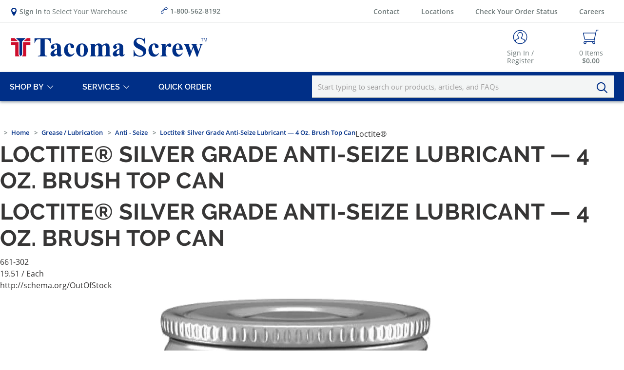

--- FILE ---
content_type: text/html; charset=utf-8
request_url: https://www.tacomascrew.com/Catalog/grease-lubrication/anti-seize/661-302
body_size: 20547
content:
 

<!DOCTYPE html>


<html class="" lang="en-us" data-isCustomErrorEnabled="True">
<head>
    

    


        <script>
            dataLayer = window.dataLayer || [];
            var authenticationState = 'Not Logged In';
            var userId = '';
            if (dataLayer.length > 0) {
                dataLayer[0]['Authentication State'] = authenticationState;
                dataLayer[0]['User ID'] = userId;
            } else {
                dataLayer.push({
                    'Authentication State': authenticationState,
                    'User ID': userId
                });
            }
        </script>
            <script>
                (function(w,d,s,l,i){w[l]=w[l]||[];w[l].push({'gtm.start':
                        new Date().getTime(),event:'gtm.js'});var f=d.getElementsByTagName(s)[0],
                        j=d.createElement(s),dl=l!='dataLayer'?'&l='+l:'';j.async=true;j.src=
                        '//www.googletagmanager.com/gtm.js?id='+i+dl;f.parentNode.insertBefore(j,f);
                })(window, document, 'script', 'dataLayer', 'GTM-5DWG495');
            </script>

    <title>Tacoma Screw Products | Loctite® Silver Grade Anti-Seize Lubricant — 4 oz. Brush Top Can</title>
    <meta property="og:type" content="website" />

    
    <meta id="ogTitle" property="og:title" content="Tacoma Screw Products | Loctite® Silver Grade Anti-Seize Lubricant — 4 oz. Brush Top Can" />
    <meta id="ogImage" property="og:image" content="" />
    <meta id="ogUrl" property="og:url" content="https://www.tacomascrew.com/Product/661-302" />

        <link rel="icon" href="https://res.cloudinary.com/tacoma-screw-products/image/upload/v1597673378/favicon2_swn5im.png?t=638695389484850464" type="image/x-icon" />
        <link rel="apple-touch-icon image_src" href="https://res.cloudinary.com/tacoma-screw-products/image/upload/v1597673378/favicon2_swn5im.png?t=638695389484850464">
        <!--[if IE]><link rel="shortcut icon" href="https://res.cloudinary.com/tacoma-screw-products/image/upload/v1597673378/favicon2_swn5im.png?t=638695389484850464"/><![endif]-->
    <meta name="keywords" content="661302, SEIZE LB 8150, 80209" />
    <meta name="description" content="Loctite&#174; Silver Grade Anti-Seize Lubricant — 4 oz. Brush Top Can" />
            <link rel="canonical" href="https://www.tacomascrew.com/Product/661-302"/>
        
    <meta charset="utf-8" />
    <meta name="viewport" content="width=device-width, initial-scale=1, minimum-scale=1, maximum-scale=1, user-scalable=no"/>


<link href="/bundles/fileThemes/TSP/styles1.css?v=UZY9FgOAP01mUeIMzeYgv4BYvupq8va1z_6uhQA29Xk1" rel="stylesheet"/>

    
<link href="/bundles/css/incontext/global.min.css?v=8SyvqMZ6rzzO13GUehC3w1TNQiR492DzkqlbOK8Dw0E1" rel="stylesheet"/>


    
    <base href="/">

    <style>
        [ng\:cloak], [ng-cloak], [data-ng-cloak], [x-ng-cloak], .ng-cloak, .x-ng-cloak {
            display: none !important;
        }
    </style>


            <script src="https://www.google.com/recaptcha/api.js"></script>

    <script>
        var insite = insite || {};
        insite.hideHeader = true;
        insite.hideFooter = true;
    </script>

    
    <script>
  window.lazySizesConfig = window.lazySizesConfig || {};
  window.lazySizesConfig.init = false;
</script>
</head>


<body ng-app="insite" ng-strict-di data-contentKey="0">

    <noscript>
        <iframe src="//www.googletagmanager.com/ns.html?id=GTM-5DWG495" height="0" width="0" style="display:none;visibility:hidden"></iframe>
    </noscript>

<div style="display: none;" class="cms-shell-controls">
    <button data-bind="click: $root.ToggleShell"><span class="cms-control-decoration"></span></button><span class="cms-control-label"></span>
</div>




<div ng-controller="LayoutController as vm">
    <div id="narrowNav"></div>
    <div id="nwrap">
        <div class="off-canvas panelwrap">
			
			
			<div class="header-sticky-wrapper header-sizing angular-animate sticky hide-for-print" ng-hide="vm.hideHeader()" tsp-sticky sticky-body-class="header-sticky">
                <style></style>






    


        



<script type="text/javascript">
    var insite = insite || {};
    insite.navAdjustments = [];
</script>

<header>    
    <div class="top-nav-wrapper">
        <div class="x:row x:justify-between x:items-center">
            <div class="x:col-3">
                <tsp-top-nav></tsp-top-nav>
            </div>
            <div class="x:col-3 toll-free">
                <a href="tel:1-800-562-8192"><i class="icon icon-Phone"></i><b>1-800-562-8192</b></a>
            </div>
            <div class="x:col-6 text-right">
                <nav class="tertiary-nav" role="navigation" aria-label="Tertiary Navigation">
                    <ul>
                        


    


        
    
<li class="menu-tertiary" >
    <input id="contactNavCheck_616883825" class="subnav-check" type="checkbox" hidden />
    <div class="main-nav-link-wrapper">
        <a class="nav-link" href="/ContactUs">Contact</a>
        <label for="contactNavCheck_616883825" class="toggle-sub"></label>
    </div>
    
</li>

    
<li class="menu-tertiary">
    <div class="main-nav-link-wrapper">
        <a class="nav-link" href="/LocationFinder">Locations</a>
    </div>
</li>

<li class="menu-tertiary">
    <div class="main-nav-link-wrapper">
        <a class="nav-link" href="/OrderStatus">Check Your Order Status</a>
    </div>
</li>

<li class="menu-tertiary">
    <div class="main-nav-link-wrapper">
        <a class="nav-link" href="/careers">Careers</a>
    </div>
</li>

    


                    </ul>
                </nav>
            </div>
        </div>
    </div> 
    <div class="header-wrapper cms-rearrangeable" ng-controller="HeaderController as vm" ng-class="{'search-active': vm.coreSettings.showMainSearch, 'main-nav-active': vm.coreSettings.showMainMenu}">
        <div id="main-menu-overlay" class="ui-bg angular-animate" ng-class="{'on': vm.coreSettings.showMainMenu}" ng-click="vm.coreService.toggleMainMenu()"></div>

        <div class="x:row secondary-wrapper">
            <div class="x:col-5 md:col-7 logo">
                <button type="button" class="mobile-menu-btn button-clean" ng-click="vm.coreService.toggleMainMenu()" aria-label="Toggle Main Menu">
                    <i class="icon-Menu" ng-class="{'icon-Close': vm.coreSettings.showMainMenu, 'icon-Menu': !vm.coreSettings.showMainMenu}"></i>
                </button>
                


    


            <div class="widget-richcontent "><a href="/">
    <!--?xml version="1.0" encoding="utf-8"?-->
    <svg id="TSP_Logo_x5F_Horizontal" style="enable-background:new 0 0 2857 300;" width="79%" height="500" version="1.1" viewbox="0 0 2857 300" x="0px" xml:space="preserve" xmlns="http://www.w3.org/2000/svg" xmlns:graph="&amp;ns_graphs;" xmlns:i="&amp;ns_ai;" xmlns:x="&amp;ns_extend;" xmlns:xlink="http://www.w3.org/1999/xlink" y="0px">
        <style type="text/css">
            .st0 {
                fill: #002F87;
            }

            .st1 {
                fill: #CE0E2D;
            }
        </style>
        <g id="Logo">
            <g>
                <path class="st0" d="M589,20.2v70.5H582c-4.1-16.3-8.6-28-13.6-35.1c-5-7.1-11.8-12.8-20.6-17c-4.9-2.3-13.4-3.5-25.6-3.5h-19.4
			v201c0,13.3,0.7,21.6,2.2,25c1.5,3.3,4.4,6.2,8.6,8.7c4.3,2.5,10.1,3.7,17.6,3.7h8.6v7.1H403.6v-7.1h8.6c7.6,0,13.6-1.3,18.3-4
			c3.3-1.8,6-4.9,7.9-9.2c1.4-3.1,2.1-11.1,2.1-24.2v-201h-18.8c-17.5,0-30.3,3.7-38.2,11.1c-11.1,10.4-18.2,25.2-21.1,44.4h-7.3
			V20.2H589z"></path>
                <path class="st0" d="M679.8,254.2c-21.9,19.3-41.6,29-59,29c-10.2,0-18.8-3.4-25.6-10.1c-6.8-6.7-10.2-15.1-10.2-25.3
			c0-13.7,5.9-26,17.7-37c11.8-11,37.5-25.5,77-43.7v-18.1c0-13.6-0.7-22.1-2.2-25.6c-1.5-3.5-4.3-6.6-8.4-9.2
			c-4.1-2.6-8.7-3.9-13.8-3.9c-8.3,0-15.2,1.9-20.6,5.6c-3.3,2.3-5,5-5,8.1c0,2.7,1.8,6,5.4,10c4.9,5.5,7.3,10.8,7.3,15.9
			c0,6.3-2.3,11.6-7,16c-4.7,4.4-10.8,6.6-18.3,6.6c-8.1,0-14.8-2.4-20.3-7.3c-5.4-4.9-8.2-10.6-8.2-17.1c0-9.2,3.7-18,11-26.4
			c7.3-8.4,17.5-14.8,30.5-19.3c13.1-4.5,26.6-6.7,40.7-6.7c17,0,30.5,3.6,40.4,10.9c9.9,7.2,16.4,15.1,19.3,23.5
			c1.8,5.4,2.7,17.7,2.7,37.1V237c0,8.2,0.3,13.4,1,15.5c0.6,2.1,1.6,3.7,2.9,4.7c1.3,1,2.8,1.5,4.4,1.5c3.3,0,6.7-2.4,10.2-7.1
			l5.8,4.6c-6.4,9.5-13,16.4-19.9,20.7c-6.9,4.3-14.6,6.4-23.3,6.4c-10.2,0-18.3-2.4-24-7.2C684.6,271.3,681,264,679.8,254.2z
			 M679.8,240.2v-60.1c-15.5,9.1-27,18.8-34.6,29.2c-5,6.9-7.5,13.9-7.5,20.9c0,5.9,2.1,11.1,6.3,15.6c3.2,3.5,7.7,5.2,13.4,5.2
			C663.9,251,671.3,247.4,679.8,240.2z"></path>
                <path class="st0" d="M924,234.5l6,4.6c-8.5,15.9-19,27.7-31.6,35.4c-12.6,7.7-26,11.6-40.3,11.6c-24,0-43.1-9-57.4-27.1
			c-14.3-18.1-21.5-39.8-21.5-65.1c0-24.5,6.5-46,19.6-64.6c15.8-22.4,37.5-33.6,65.1-33.6c18.6,0,33.3,4.7,44.3,14
			c11,9.4,16.4,19.8,16.4,31.3c0,7.3-2.2,13.1-6.6,17.5c-4.4,4.4-10.2,6.5-17.4,6.5c-7.6,0-13.8-2.5-18.7-7.5
			c-4.9-5-8-13.9-9.1-26.7c-0.8-8.1-2.6-13.7-5.6-16.9c-2.9-3.2-6.4-4.8-10.4-4.8c-6.1,0-11.4,3.3-15.8,9.8c-6.7,9.9-10,25-10,45.3
			c0,16.9,2.7,33.1,8.1,48.5c5.4,15.4,12.7,26.9,22.1,34.5c7,5.5,15.4,8.3,25,8.3c6.3,0,12.2-1.5,17.9-4.4
			C909.6,248.2,916.3,242.7,924,234.5z"></path>
                <path class="st0" d="M1036.7,95.7c15.6,0,30.2,4,43.6,12.1c13.4,8.1,23.7,19.5,30.6,34.4c7,14.9,10.5,31.1,10.5,48.8
			c0,25.5-6.5,46.8-19.4,64c-15.6,20.8-37.2,31.1-64.7,31.1c-27,0-47.8-9.5-62.4-28.4c-14.6-19-21.9-40.9-21.9-65.9
			c0-25.7,7.5-48.2,22.4-67.3C990.3,105.3,1010.7,95.7,1036.7,95.7z M1037.5,109.4c-6.5,0-12.1,2.5-16.8,7.4
			c-4.7,4.9-7.8,14.7-9.2,29.2c-1.5,14.5-2.2,34.7-2.2,60.6c0,13.7,0.9,26.5,2.7,38.4c1.4,9.1,4.4,16,9,20.8
			c4.6,4.7,9.9,7.1,15.8,7.1c5.8,0,10.6-1.6,14.4-4.8c5-4.4,8.3-10.4,10-18.3c2.6-12.2,3.8-36.8,3.8-73.8c0-21.8-1.2-36.7-3.7-44.9
			c-2.4-8.1-6-14.1-10.8-17.8C1047.2,110.7,1042.9,109.4,1037.5,109.4z"></path>
                <path class="st0" d="M1223.3,101.1v23.6c9.9-10.8,19-18.3,27.4-22.6c8.4-4.3,17.6-6.4,27.6-6.4c11.5,0,21.2,2.7,29,8.1
			c7.8,5.4,13.8,13.6,18.1,24.6c10.2-11.5,20.1-19.9,29.5-25c9.4-5.1,19.2-7.7,29.5-7.7c12.4,0,22.3,2.9,29.7,8.5
			c7.4,5.7,12.5,12.9,15.4,21.7c2.9,8.8,4.3,22.8,4.3,42v73.6c0,13.8,1.2,22.4,3.7,25.7c2.5,3.3,7.7,5.5,15.7,6.5v6.9h-92.8v-6.9
			c7.3-0.6,12.7-3.5,16.1-8.5c2.3-3.5,3.5-11.4,3.5-23.8v-77.2c0-16-0.6-26.2-1.9-30.5c-1.3-4.4-3.3-7.6-6.1-9.7
			c-2.8-2.1-6-3.2-9.7-3.2c-5.5,0-11.1,2-16.7,6.1c-5.6,4-11.3,10.1-17.1,18.2v96.4c0,12.9,1.1,21.1,3.3,24.4
			c2.9,4.7,8.6,7.4,16.9,7.9v6.9h-93v-6.9c5-0.3,8.9-1.5,11.8-3.7c2.9-2.2,4.8-4.9,5.8-8.1c1-3.1,1.4-10,1.4-20.5v-77.2
			c0-16.3-0.6-26.4-1.9-30.5c-1.3-4.1-3.4-7.3-6.4-9.6c-3-2.3-6.2-3.5-9.7-3.5c-5.1,0-9.8,1.3-14,4c-6,4-12.4,10.8-19.2,20.4v96.4
			c0,12.7,1.2,21,3.7,25.1c2.5,4,7.7,6.4,15.7,7.2v6.9h-92.6v-6.9c7.6-0.8,12.9-3.2,16.1-7.3c2.2-2.8,3.3-11.1,3.3-25V140.1
			c0-13.6-1.2-22-3.7-25.4c-2.5-3.3-7.7-5.5-15.7-6.5v-7.1H1223.3z"></path>
                <path class="st0" d="M1575.7,254.2c-21.9,19.3-41.6,29-59,29c-10.2,0-18.8-3.4-25.6-10.1c-6.8-6.7-10.2-15.1-10.2-25.3
			c0-13.7,5.9-26,17.7-37c11.8-11,37.5-25.5,77-43.7v-18.1c0-13.6-0.7-22.1-2.2-25.6c-1.5-3.5-4.3-6.6-8.4-9.2
			c-4.1-2.6-8.7-3.9-13.8-3.9c-8.3,0-15.2,1.9-20.6,5.6c-3.3,2.3-5,5-5,8.1c0,2.7,1.8,6,5.4,10c4.9,5.5,7.3,10.8,7.3,15.9
			c0,6.3-2.3,11.6-7,16c-4.7,4.4-10.8,6.6-18.3,6.6c-8.1,0-14.8-2.4-20.3-7.3c-5.4-4.9-8.2-10.6-8.2-17.1c0-9.2,3.7-18,11-26.4
			c7.3-8.4,17.5-14.8,30.5-19.3c13.1-4.5,26.6-6.7,40.7-6.7c17,0,30.5,3.6,40.4,10.9c9.9,7.2,16.4,15.1,19.3,23.5
			c1.8,5.4,2.7,17.7,2.7,37.1V237c0,8.2,0.3,13.4,1,15.5c0.6,2.1,1.6,3.7,2.9,4.7c1.3,1,2.8,1.5,4.4,1.5c3.3,0,6.7-2.4,10.2-7.1
			l5.8,4.6c-6.4,9.5-13,16.4-19.9,20.7c-6.9,4.3-14.6,6.4-23.3,6.4c-10.2,0-18.3-2.4-24-7.2C1580.5,271.3,1576.9,264,1575.7,254.2z
			 M1575.7,240.2v-60.1c-15.5,9.1-27,18.8-34.6,29.2c-5,6.9-7.5,13.9-7.5,20.9c0,5.9,2.1,11.1,6.3,15.6c3.2,3.5,7.7,5.2,13.4,5.2
			C1559.8,251,1567.2,247.4,1575.7,240.2z"></path>
                <path class="st0" d="M1943.2,14.3l2.1,86.8h-7.9c-3.7-21.8-12.8-39.3-27.4-52.5c-14.5-13.3-30.3-19.9-47.2-19.9
			c-13.1,0-23.4,3.5-31,10.5c-7.6,7-11.4,15-11.4,24.1c0,5.8,1.3,10.9,4,15.4c3.7,6,9.7,12,17.9,17.9c6,4.2,19.9,11.7,41.7,22.5
			c30.5,15,51,29.1,61.7,42.5c10.5,13.3,15.8,28.6,15.8,45.7c0,21.8-8.5,40.5-25.5,56.2c-17,15.7-38.5,23.5-64.7,23.5
			c-8.2,0-15.9-0.8-23.2-2.5c-7.3-1.7-16.5-4.8-27.5-9.4c-6.1-2.6-11.2-3.8-15.2-3.8c-3.3,0-6.9,1.3-10.6,3.8
			c-3.7,2.6-6.7,6.5-9,11.7h-7.1v-98.4h7.1c5.6,27.7,16.5,48.8,32.6,63.3c16.1,14.5,33.4,21.8,52,21.8c14.3,0,25.8-3.9,34.3-11.7
			c8.5-7.8,12.8-16.9,12.8-27.3c0-6.1-1.6-12.1-4.9-17.9c-3.3-5.8-8.2-11.2-14.9-16.4c-6.7-5.2-18.4-11.9-35.4-20.3
			c-23.7-11.7-40.7-21.6-51.1-29.8c-10.4-8.2-18.3-17.4-23.9-27.5c-5.6-10.1-8.4-21.3-8.4-33.4c0-20.8,7.6-38.4,22.9-53
			c15.2-14.6,34.5-21.9,57.6-21.9c8.5,0,16.6,1,24.6,3.1c6,1.5,13.4,4.4,22,8.5c8.6,4.2,14.7,6.2,18.2,6.2c3.3,0,6-1,7.9-3.1
			c1.9-2,3.7-7,5.4-14.8H1943.2z"></path>
                <path class="st0" d="M2137.1,234.5l6,4.6c-8.5,15.9-19,27.7-31.6,35.4c-12.6,7.7-26,11.6-40.3,11.6c-24,0-43.1-9-57.4-27.1
			c-14.3-18.1-21.5-39.8-21.5-65.1c0-24.5,6.5-46,19.6-64.6c15.8-22.4,37.5-33.6,65.1-33.6c18.6,0,33.3,4.7,44.3,14
			c11,9.4,16.4,19.8,16.4,31.3c0,7.3-2.2,13.1-6.6,17.5c-4.4,4.4-10.2,6.5-17.4,6.5c-7.6,0-13.8-2.5-18.7-7.5
			c-4.9-5-8-13.9-9.1-26.7c-0.8-8.1-2.6-13.7-5.6-16.9c-2.9-3.2-6.4-4.8-10.4-4.8c-6.1,0-11.4,3.3-15.8,9.8c-6.7,9.9-10,25-10,45.3
			c0,16.9,2.7,33.1,8.1,48.5c5.4,15.4,12.7,26.9,22.1,34.5c7,5.5,15.4,8.3,25,8.3c6.3,0,12.2-1.5,17.9-4.4
			C2122.7,248.2,2129.4,242.7,2137.1,234.5z"></path>
                <path class="st0" d="M2239.7,101.1v40.7c11.9-18.6,22.3-30.9,31.3-37c9-6.1,17.6-9.1,25.9-9.1c7.2,0,12.9,2.2,17.2,6.6
			c4.3,4.4,6.4,10.7,6.4,18.7c0,8.6-2.1,15.2-6.2,20c-4.2,4.7-9.2,7.1-15.1,7.1c-6.8,0-12.7-2.2-17.7-6.5c-5-4.4-7.9-6.8-8.8-7.3
			c-1.3-0.8-2.8-1.2-4.4-1.2c-3.7,0-7.2,1.4-10.6,4.2c-5.3,4.4-9.2,10.6-11.9,18.6c-4.1,12.4-6.1,26.1-6.1,41.1v41.3l0.2,10.8
			c0,7.3,0.4,12,1.3,14c1.5,3.5,3.8,6,6.8,7.6c3,1.6,8.1,2.6,15.3,3v6.9h-97v-6.9c7.8-0.6,13.1-2.8,15.9-6.4
			c2.8-3.7,4.1-13.3,4.1-28.9v-99.3c0-10.2-0.5-16.8-1.5-19.6c-1.3-3.6-3.1-6.2-5.6-7.9c-2.4-1.7-6.7-2.8-12.9-3.5v-7.1H2239.7z"></path>
                <path class="st0" d="M2485.2,184.5h-98.6c1.2,23.8,7.5,42.7,19,56.5c8.8,10.6,19.5,15.9,31.9,15.9c7.7,0,14.7-2.1,20.9-6.4
			c6.3-4.3,13-12,20.2-23.2l6.5,4.2c-9.7,19.9-20.5,33.9-32.3,42.2c-11.8,8.3-25.4,12.4-40.9,12.4c-26.6,0-46.8-10.2-60.5-30.7
			c-11-16.5-16.5-37-16.5-61.5c0-30,8.1-53.8,24.3-71.6c16.2-17.7,35.2-26.6,57-26.6c18.2,0,34,7.5,47.4,22.4
			C2477,133,2484.2,155.2,2485.2,184.5z M2438,171.6c0-20.6-1.1-34.8-3.4-42.5c-2.2-7.7-5.7-13.5-10.5-17.5
			c-2.7-2.3-6.3-3.5-10.8-3.5c-6.7,0-12.1,3.3-16.3,9.8c-7.6,11.4-11.3,27-11.3,46.9v6.7H2438z"></path>
                <path class="st0" d="M2685.8,286.1l-49.2-131.8l-48.2,131.8h-10l-47.8-130.3c-7.2-19.9-13.3-32.8-18.3-38.8
			c-3.2-4.1-8.1-7-14.6-8.8v-7.1h90.7v7.1c-6.1,0-10.4,0.9-12.7,2.7c-2.3,1.8-3.5,3.8-3.5,6.1c0,2.2,2,8.7,6.1,19.6l26.3,70.1
			l25.4-70.1l-1.9-4.6c-3.8-9.6-7.2-15.7-10.1-18.3c-2.9-2.6-7.3-4.4-13.4-5.5v-7.1h92v7.1c-7.2,0.4-11.7,1.4-13.6,3
			c-1.9,1.6-2.9,3.9-2.9,6.8c0,2.8,1.9,9,5.6,18.6l25.4,70.1l23.1-64.6c3.3-9.2,5-15.5,5-18.8c0-5-1.2-8.6-3.7-11
			c-2.4-2.3-7.2-3.7-14.2-4.2v-7.1h53.2v7.1c-5.9,0.8-10.6,2.9-14,6.2c-3.5,3.4-7.9,13-13.4,28.9l-50.3,142.8H2685.8z">
                </path>
            </g>
            <g>
                <path class="st0" d="M2761,66.5V25.3h-15.4v-5.5h37v5.5h-15.5v41.2H2761z"></path>
                <path class="st0" d="M2788.8,66.5V19.8h9.3l11.1,33.1c1,3.1,1.8,5.4,2.2,6.9c0.5-1.7,1.4-4.2,2.5-7.5l11.2-32.5h8.3v46.7h-6V27.4
			l-13.6,39.1h-5.6l-13.5-39.8v39.8H2788.8z"></path>
            </g>
        </g>
        <g id="Logomark_1_">
            <g>
                <polygon class="st1" points="247.5,18.6 237.1,28.2 198.9,63.1 296.6,63.1 296.6,18.6 		"></polygon>
            </g>
            <g>
                <polygon class="st1" points="79.2,28.2 68.8,18.6 18.7,18.6 18.7,63.1 117.4,63.1 		"></polygon>
            </g>
            <polygon class="st1" points="78.2,280.7 140.3,280.7 128,261.9 125.9,258.7 125.9,254.8 125.9,76.3 78.2,76.3 18.7,76.3 
		18.7,120.8 78.2,120.8 	"></polygon>
            <polygon class="st1" points="190.4,76.3 190.4,254.8 190.4,258.9 188.2,262.2 175.4,280.7 235.8,280.7 235.8,120.8 296.6,120.8 
		296.6,76.3 235.8,76.3 	"></polygon>
            <polygon class="st0" points="87.9,18.6 138.8,65.2 138.8,254.8 157.7,280.7 177.5,254.8 177.5,65.2 228.4,18.6 	"></polygon>
        </g>
    </svg></a></div>

    


            </div>

            <div class="x:col-7 md:col-5">
                <nav class="secondary-nav" role="navigation" aria-label="Secondary Navigation">
                    <ul class="x:row x:justify-end position-relative">
                        <li class="search-btn">
                            <button type="button" class="search-toggle-btn button-clean" ng-click="vm.coreService.toggleMainSearch()" aria-label="Toggle Search Bar">
                                <i class="icon-Search"></i>
                            </button>
                        </li>
                        <li class="hide-for-medium-down" ng-cloak ng-if="vm.session.isAuthenticated && vm.session.properties.showAutoReorder === 'True'">
                            <a href="/MyAccount/auto-reorder" class="button-clean tst_header_autoReorderButton">
                                <i class="icon-Auto-Reorder"></i>
                                <span class="link-text">Auto Reorder</span>
                            </a>
                        </li>
                        <li class="has-tt"  url="/MyAccount/SignIn" ng-if="(vm.session && (!vm.session.isAuthenticated && !vm.session.rememberMe || vm.session.isGuest))" ng-cloak>
                            <a href="javascript:void(0)" ng-click="vm.coreService.unLockBodyScroll()" return-to-url="true" class="icon-button button-clean tst_header_signInButton" aria-label="Sign In / Register">
                                <i class="icon-User"></i>
                                <span class="link-text">Sign In / Register</span>
                            </a>
                            <div class="header-tt sign-in">
                                <div class="header-tt-header">
                                    <p>Sign In / Register</p>
                                    <button type="button" class="button-clean close-btn">
                                        <i class="icon-Close"></i>
                                    </button>
                                </div>
                                <div class="header-tt-body">
                                    <tsp-sign-in load-modals="true" prefix="headerSigninPopup" is-header="true" user-name="vm.userName"></tsp-sign-in>
                                </div>
                                <div class="header-tt-footer">
                                    <a href="/MyAccount/CreateAccount" class="button-link secondary">Register for an account<span class="icon-Arrow"></span></a>
                                </div>
                            </div>
                        </li>
                        <li class="has-tt header-welcome-wrapper" url="/MyAccount" ng-class="{'remember-me': vm.session.rememberMe}" ng-if="((vm.session.isAuthenticated || vm.session.rememberMe) && !vm.session.isGuest)" ng-cloak>
                            <a href="javascript:void(0)" class="icon-button button-clean tst_header_userButton" aria-label="My Account">
                                <i class="icon-User"></i>
                                <div class="link-text">
                                    Welcome
                                </div>
                                <div class="x:row x:justify-center">
                                    <span class="link-text header-name-wrapper" ng-if="vm.session.firstName">{{::vm.session.firstName}}!</span>
                                    <span class="link-account-number-wrapper" ng-if="vm.session.billTo.customerNumber">
                                        <span class="link-account-number">#{{::vm.session.billTo.customerNumber}}</span>
                                        <xng-tooltip action-trigger="parent" icon="icon-Ghost-Button" placement="top" trigger="hover" class="x:pl-sm stop-click-propagation xs:pl-md" z-index="50" hide-on-click="false">
                                            Tacoma Screw Account Number
                                        </xng-tooltip>
                                    </span>
                                </div>
                            </a>
                            <div class="header-tt large my-account">
                                <div class="header-tt-header">
                                    <p>My Account</p>
                                    <button type="button" class="button-clean close-btn">
                                        <i class="icon-Close"></i>
                                    </button>
                                </div>
                                <div class="header-tt-body" xng-simple-bar="true">
                                    
                                    <div class="my-account-section" ng-if="::vm.session.properties.showWarehouseInformation != 'False'">
                                        <p>My Local Branch</p>
                                        <ul class="x:row">
                                            <li class="text-text-01">
                                                {{vm.session.properties.defaultWarehouseAddress1}}&nbsp;<br />
                                                {{vm.session.properties.defaultWarehouseAddress2}},<br />
                                                {{vm.session.properties.defaultWarehouseCity}},&nbsp;
                                                {{vm.session.properties.defaultWarehouseState}}&nbsp;
                                                {{vm.session.properties.defaultWarehousePostalCode}},&nbsp;
                                                {{vm.session.properties.defaultWarehouseCountry}}
                                            </li>
                                            <li ng-if="vm.session.properties.defaultWarehousePhone">
                                                <a href="tel:{{vm.session.properties.defaultWarehousePhone}}" class="icon-Phone wh-phone">
                                                    <span ng-bind="vm.session.properties.defaultWarehousePhone | tel"></span>
                                                </a>
                                            </li>
                                        </ul>
                                    </div>
                                </div>
                                <div class="header-tt-footer x:row x:justify-between">
                                    <a class="button primary small" href="/MyAccount/ChangeCustomer">Change Ship-To</a>
                                    
    <a href="javascript:void(0)" class="button secondary small sign-out fastClick tst_header_signOutButton" ng-click="vm.signOut('/')" aria-label="Sign Out">
        <span>Sign Out</span>
    </a>

                                </div>
                            </div>
                        </li>
                                                <li class="has-tt cart-button" url="/Cart">
                            <a id="tst_cartLink" class="icon-button button-clean tst_header_cartButton" ng-click="vm.coreService.unLockBodyScroll()" href="javascript:void(0)" aria-label="Navigate to Cart Page">
                                <i class="icon-Cart"></i>
                                <span class="lt-lg badge" ng-bind="vm.cart.totalCountDisplay"></span>
                                <span class="link-text">
                                    <span class="cart-items">
                                        <span ng-bind="vm.cart.totalCountDisplay"></span> Items
                                    </span>
                                    <span class="cart-total">
                                        <strong><span ng-bind="vm.cart.orderSubTotalDisplay"></span></strong>
                                    </span>
                                </span>
                            </a>
                            <div class="header-tt mini-cart large">
                                <div class="header-tt-header">
                                    <p>Cart Summary</p>
                                    <button type="button" class="button-clean close-btn">
                                        <i class="icon-Close"></i>
                                    </button>
                                </div>
                                <div class="header-tt-body x:pa-none">
                                    <tsp-mini-cart review-and-pay-page="/Checkout/ReviewAndPay" checkout-address-page="/Checkout/Addresses"></tsp-mini-cart>
                                </div>
                                <div class="header-tt-footer x:row x:justify-between">
                                    <a ng-if="vm.cart.properties['isPunchout'] && vm.cart.cartLines && vm.cart.cartLines.length > 0" ng-href="/api/v1/punchout/porequisition"
                                       isc-full-redirect class="button primary reversed small">Checkout</a>

                                    <a ng-if="(vm.cart.canCheckOut && !vm.cart.properties['isPunchout']) && vm.cart.cartLines && vm.cart.cartLines.length > 0" 
                                       class="button primary reversed small tst_cartPage_checkout"
                                       ng-href="{{vm.cart.canBypassCheckoutAddress ? '/Checkout/ReviewAndPay' : '/Checkout/Addresses'}}{{vm.cartIdParam}}">Checkout</a>

                                    <a ng-if="(!vm.cart.canCheckOut && !vm.cart.properties['isPunchout'] && !vm.cart.canRequisition) || !vm.cart.cartLines || vm.cart.cartLines.length == 0"
                                       class="button primary reversed small tst_cartPage_checkoutDisabled disabled"
                                       href="javascript:void(0)">Checkout</a>

                                    <a class="button secondary small" ng-if="vm.cart.cartLines && vm.cart.cartLines.length > 0" href="/Cart">View Cart</a>
                                    <a class="button secondary small disabled" ng-if="!vm.cart.cartLines || vm.cart.cartLines.length == 0" href="javascript:void(0)">View Cart</a>

                                </div>
                            </div>
                        </li>
                                            </ul>
                </nav>
            </div>
        </div>

        <div class="primary-wrapper">
            <div class="x:row x:items-center">
                <div class="x:col-6 md:col-2 primary-nav-wrapper">

                    <button type="button" class="mobile-menu-btn button-clean" ng-click="vm.coreService.toggleMainMenu()" aria-label="Toggle Main Menu">
                        <i class="icon-Menu"></i>
                    </button>

                    <nav class="primary-nav angular-animate" ng-class="{'main-nav-active': vm.coreSettings.showMainMenu}" role="navigation" aria-label="Primary Navigation">
                        <div class="primary-nav-header sm:mt-sm">
                            <div class="svg-wrapper">
                                <svg version="1.1" aria-labelledby="TSP_Logo_x5F_Horizontal_Mobile_Title" id="TSP_Logo_x5F_Horizontal_Mobile" xmlns:x="&amp;ns_extend;" xmlns:i="&amp;ns_ai;" xmlns:graph="&amp;ns_graphs;" xmlns="http://www.w3.org/2000/svg" xmlns:xlink="http://www.w3.org/1999/xlink" x="0px" y="0px" viewBox="0 0 3000 300" xml:space="preserve">
                                    <title id="TSP_Logo_x5F_Horizontal_Mobile_Title">Tacoma Screw Products Logo</title>

                                    <style type="text/css">
                                        .st0 {
                                            fill: #002F87;
                                        }

                                        .st1 {
                                            fill: #CE0E2D;
                                        }
                                    </style>
                                    <g id="Logo_Mobile">
                                    <g>
                                    <path class="st0" d="M589,20.2v70.5H582c-4.1-16.3-8.6-28-13.6-35.1c-5-7.1-11.8-12.8-20.6-17c-4.9-2.3-13.4-3.5-25.6-3.5h-19.4
			                                    v201c0,13.3,0.7,21.6,2.2,25c1.5,3.3,4.4,6.2,8.6,8.7c4.3,2.5,10.1,3.7,17.6,3.7h8.6v7.1H403.6v-7.1h8.6c7.6,0,13.6-1.3,18.3-4
			                                    c3.3-1.8,6-4.9,7.9-9.2c1.4-3.1,2.1-11.1,2.1-24.2v-201h-18.8c-17.5,0-30.3,3.7-38.2,11.1c-11.1,10.4-18.2,25.2-21.1,44.4h-7.3
			                                    V20.2H589z"></path>
                                    <path class="st0" d="M679.8,254.2c-21.9,19.3-41.6,29-59,29c-10.2,0-18.8-3.4-25.6-10.1c-6.8-6.7-10.2-15.1-10.2-25.3
			                                    c0-13.7,5.9-26,17.7-37c11.8-11,37.5-25.5,77-43.7v-18.1c0-13.6-0.7-22.1-2.2-25.6c-1.5-3.5-4.3-6.6-8.4-9.2
			                                    c-4.1-2.6-8.7-3.9-13.8-3.9c-8.3,0-15.2,1.9-20.6,5.6c-3.3,2.3-5,5-5,8.1c0,2.7,1.8,6,5.4,10c4.9,5.5,7.3,10.8,7.3,15.9
			                                    c0,6.3-2.3,11.6-7,16c-4.7,4.4-10.8,6.6-18.3,6.6c-8.1,0-14.8-2.4-20.3-7.3c-5.4-4.9-8.2-10.6-8.2-17.1c0-9.2,3.7-18,11-26.4
			                                    c7.3-8.4,17.5-14.8,30.5-19.3c13.1-4.5,26.6-6.7,40.7-6.7c17,0,30.5,3.6,40.4,10.9c9.9,7.2,16.4,15.1,19.3,23.5
			                                    c1.8,5.4,2.7,17.7,2.7,37.1V237c0,8.2,0.3,13.4,1,15.5c0.6,2.1,1.6,3.7,2.9,4.7c1.3,1,2.8,1.5,4.4,1.5c3.3,0,6.7-2.4,10.2-7.1
			                                    l5.8,4.6c-6.4,9.5-13,16.4-19.9,20.7c-6.9,4.3-14.6,6.4-23.3,6.4c-10.2,0-18.3-2.4-24-7.2C684.6,271.3,681,264,679.8,254.2z
			                                     M679.8,240.2v-60.1c-15.5,9.1-27,18.8-34.6,29.2c-5,6.9-7.5,13.9-7.5,20.9c0,5.9,2.1,11.1,6.3,15.6c3.2,3.5,7.7,5.2,13.4,5.2
			                                    C663.9,251,671.3,247.4,679.8,240.2z"></path>
                                    <path class="st0" d="M924,234.5l6,4.6c-8.5,15.9-19,27.7-31.6,35.4c-12.6,7.7-26,11.6-40.3,11.6c-24,0-43.1-9-57.4-27.1
			                                    c-14.3-18.1-21.5-39.8-21.5-65.1c0-24.5,6.5-46,19.6-64.6c15.8-22.4,37.5-33.6,65.1-33.6c18.6,0,33.3,4.7,44.3,14
			                                    c11,9.4,16.4,19.8,16.4,31.3c0,7.3-2.2,13.1-6.6,17.5c-4.4,4.4-10.2,6.5-17.4,6.5c-7.6,0-13.8-2.5-18.7-7.5
			                                    c-4.9-5-8-13.9-9.1-26.7c-0.8-8.1-2.6-13.7-5.6-16.9c-2.9-3.2-6.4-4.8-10.4-4.8c-6.1,0-11.4,3.3-15.8,9.8c-6.7,9.9-10,25-10,45.3
			                                    c0,16.9,2.7,33.1,8.1,48.5c5.4,15.4,12.7,26.9,22.1,34.5c7,5.5,15.4,8.3,25,8.3c6.3,0,12.2-1.5,17.9-4.4
			                                    C909.6,248.2,916.3,242.7,924,234.5z"></path>
                                    <path class="st0" d="M1036.7,95.7c15.6,0,30.2,4,43.6,12.1c13.4,8.1,23.7,19.5,30.6,34.4c7,14.9,10.5,31.1,10.5,48.8
			                                    c0,25.5-6.5,46.8-19.4,64c-15.6,20.8-37.2,31.1-64.7,31.1c-27,0-47.8-9.5-62.4-28.4c-14.6-19-21.9-40.9-21.9-65.9
			                                    c0-25.7,7.5-48.2,22.4-67.3C990.3,105.3,1010.7,95.7,1036.7,95.7z M1037.5,109.4c-6.5,0-12.1,2.5-16.8,7.4
			                                    c-4.7,4.9-7.8,14.7-9.2,29.2c-1.5,14.5-2.2,34.7-2.2,60.6c0,13.7,0.9,26.5,2.7,38.4c1.4,9.1,4.4,16,9,20.8
			                                    c4.6,4.7,9.9,7.1,15.8,7.1c5.8,0,10.6-1.6,14.4-4.8c5-4.4,8.3-10.4,10-18.3c2.6-12.2,3.8-36.8,3.8-73.8c0-21.8-1.2-36.7-3.7-44.9
			                                    c-2.4-8.1-6-14.1-10.8-17.8C1047.2,110.7,1042.9,109.4,1037.5,109.4z"></path>
                                    <path class="st0" d="M1223.3,101.1v23.6c9.9-10.8,19-18.3,27.4-22.6c8.4-4.3,17.6-6.4,27.6-6.4c11.5,0,21.2,2.7,29,8.1
			                                    c7.8,5.4,13.8,13.6,18.1,24.6c10.2-11.5,20.1-19.9,29.5-25c9.4-5.1,19.2-7.7,29.5-7.7c12.4,0,22.3,2.9,29.7,8.5
			                                    c7.4,5.7,12.5,12.9,15.4,21.7c2.9,8.8,4.3,22.8,4.3,42v73.6c0,13.8,1.2,22.4,3.7,25.7c2.5,3.3,7.7,5.5,15.7,6.5v6.9h-92.8v-6.9
			                                    c7.3-0.6,12.7-3.5,16.1-8.5c2.3-3.5,3.5-11.4,3.5-23.8v-77.2c0-16-0.6-26.2-1.9-30.5c-1.3-4.4-3.3-7.6-6.1-9.7
			                                    c-2.8-2.1-6-3.2-9.7-3.2c-5.5,0-11.1,2-16.7,6.1c-5.6,4-11.3,10.1-17.1,18.2v96.4c0,12.9,1.1,21.1,3.3,24.4
			                                    c2.9,4.7,8.6,7.4,16.9,7.9v6.9h-93v-6.9c5-0.3,8.9-1.5,11.8-3.7c2.9-2.2,4.8-4.9,5.8-8.1c1-3.1,1.4-10,1.4-20.5v-77.2
			                                    c0-16.3-0.6-26.4-1.9-30.5c-1.3-4.1-3.4-7.3-6.4-9.6c-3-2.3-6.2-3.5-9.7-3.5c-5.1,0-9.8,1.3-14,4c-6,4-12.4,10.8-19.2,20.4v96.4
			                                    c0,12.7,1.2,21,3.7,25.1c2.5,4,7.7,6.4,15.7,7.2v6.9h-92.6v-6.9c7.6-0.8,12.9-3.2,16.1-7.3c2.2-2.8,3.3-11.1,3.3-25V140.1
			                                    c0-13.6-1.2-22-3.7-25.4c-2.5-3.3-7.7-5.5-15.7-6.5v-7.1H1223.3z"></path>
                                    <path class="st0" d="M1575.7,254.2c-21.9,19.3-41.6,29-59,29c-10.2,0-18.8-3.4-25.6-10.1c-6.8-6.7-10.2-15.1-10.2-25.3
			                                    c0-13.7,5.9-26,17.7-37c11.8-11,37.5-25.5,77-43.7v-18.1c0-13.6-0.7-22.1-2.2-25.6c-1.5-3.5-4.3-6.6-8.4-9.2
			                                    c-4.1-2.6-8.7-3.9-13.8-3.9c-8.3,0-15.2,1.9-20.6,5.6c-3.3,2.3-5,5-5,8.1c0,2.7,1.8,6,5.4,10c4.9,5.5,7.3,10.8,7.3,15.9
			                                    c0,6.3-2.3,11.6-7,16c-4.7,4.4-10.8,6.6-18.3,6.6c-8.1,0-14.8-2.4-20.3-7.3c-5.4-4.9-8.2-10.6-8.2-17.1c0-9.2,3.7-18,11-26.4
			                                    c7.3-8.4,17.5-14.8,30.5-19.3c13.1-4.5,26.6-6.7,40.7-6.7c17,0,30.5,3.6,40.4,10.9c9.9,7.2,16.4,15.1,19.3,23.5
			                                    c1.8,5.4,2.7,17.7,2.7,37.1V237c0,8.2,0.3,13.4,1,15.5c0.6,2.1,1.6,3.7,2.9,4.7c1.3,1,2.8,1.5,4.4,1.5c3.3,0,6.7-2.4,10.2-7.1
			                                    l5.8,4.6c-6.4,9.5-13,16.4-19.9,20.7c-6.9,4.3-14.6,6.4-23.3,6.4c-10.2,0-18.3-2.4-24-7.2C1580.5,271.3,1576.9,264,1575.7,254.2z
			                                     M1575.7,240.2v-60.1c-15.5,9.1-27,18.8-34.6,29.2c-5,6.9-7.5,13.9-7.5,20.9c0,5.9,2.1,11.1,6.3,15.6c3.2,3.5,7.7,5.2,13.4,5.2
			                                    C1559.8,251,1567.2,247.4,1575.7,240.2z"></path>
                                    <path class="st0" d="M1943.2,14.3l2.1,86.8h-7.9c-3.7-21.8-12.8-39.3-27.4-52.5c-14.5-13.3-30.3-19.9-47.2-19.9
			                                    c-13.1,0-23.4,3.5-31,10.5c-7.6,7-11.4,15-11.4,24.1c0,5.8,1.3,10.9,4,15.4c3.7,6,9.7,12,17.9,17.9c6,4.2,19.9,11.7,41.7,22.5
			                                    c30.5,15,51,29.1,61.7,42.5c10.5,13.3,15.8,28.6,15.8,45.7c0,21.8-8.5,40.5-25.5,56.2c-17,15.7-38.5,23.5-64.7,23.5
			                                    c-8.2,0-15.9-0.8-23.2-2.5c-7.3-1.7-16.5-4.8-27.5-9.4c-6.1-2.6-11.2-3.8-15.2-3.8c-3.3,0-6.9,1.3-10.6,3.8
			                                    c-3.7,2.6-6.7,6.5-9,11.7h-7.1v-98.4h7.1c5.6,27.7,16.5,48.8,32.6,63.3c16.1,14.5,33.4,21.8,52,21.8c14.3,0,25.8-3.9,34.3-11.7
			                                    c8.5-7.8,12.8-16.9,12.8-27.3c0-6.1-1.6-12.1-4.9-17.9c-3.3-5.8-8.2-11.2-14.9-16.4c-6.7-5.2-18.4-11.9-35.4-20.3
			                                    c-23.7-11.7-40.7-21.6-51.1-29.8c-10.4-8.2-18.3-17.4-23.9-27.5c-5.6-10.1-8.4-21.3-8.4-33.4c0-20.8,7.6-38.4,22.9-53
			                                    c15.2-14.6,34.5-21.9,57.6-21.9c8.5,0,16.6,1,24.6,3.1c6,1.5,13.4,4.4,22,8.5c8.6,4.2,14.7,6.2,18.2,6.2c3.3,0,6-1,7.9-3.1
			                                    c1.9-2,3.7-7,5.4-14.8H1943.2z"></path>
                                    <path class="st0" d="M2137.1,234.5l6,4.6c-8.5,15.9-19,27.7-31.6,35.4c-12.6,7.7-26,11.6-40.3,11.6c-24,0-43.1-9-57.4-27.1
			                                    c-14.3-18.1-21.5-39.8-21.5-65.1c0-24.5,6.5-46,19.6-64.6c15.8-22.4,37.5-33.6,65.1-33.6c18.6,0,33.3,4.7,44.3,14
			                                    c11,9.4,16.4,19.8,16.4,31.3c0,7.3-2.2,13.1-6.6,17.5c-4.4,4.4-10.2,6.5-17.4,6.5c-7.6,0-13.8-2.5-18.7-7.5
			                                    c-4.9-5-8-13.9-9.1-26.7c-0.8-8.1-2.6-13.7-5.6-16.9c-2.9-3.2-6.4-4.8-10.4-4.8c-6.1,0-11.4,3.3-15.8,9.8c-6.7,9.9-10,25-10,45.3
			                                    c0,16.9,2.7,33.1,8.1,48.5c5.4,15.4,12.7,26.9,22.1,34.5c7,5.5,15.4,8.3,25,8.3c6.3,0,12.2-1.5,17.9-4.4
			                                    C2122.7,248.2,2129.4,242.7,2137.1,234.5z"></path>
                                    <path class="st0" d="M2239.7,101.1v40.7c11.9-18.6,22.3-30.9,31.3-37c9-6.1,17.6-9.1,25.9-9.1c7.2,0,12.9,2.2,17.2,6.6
			                                    c4.3,4.4,6.4,10.7,6.4,18.7c0,8.6-2.1,15.2-6.2,20c-4.2,4.7-9.2,7.1-15.1,7.1c-6.8,0-12.7-2.2-17.7-6.5c-5-4.4-7.9-6.8-8.8-7.3
			                                    c-1.3-0.8-2.8-1.2-4.4-1.2c-3.7,0-7.2,1.4-10.6,4.2c-5.3,4.4-9.2,10.6-11.9,18.6c-4.1,12.4-6.1,26.1-6.1,41.1v41.3l0.2,10.8
			                                    c0,7.3,0.4,12,1.3,14c1.5,3.5,3.8,6,6.8,7.6c3,1.6,8.1,2.6,15.3,3v6.9h-97v-6.9c7.8-0.6,13.1-2.8,15.9-6.4
			                                    c2.8-3.7,4.1-13.3,4.1-28.9v-99.3c0-10.2-0.5-16.8-1.5-19.6c-1.3-3.6-3.1-6.2-5.6-7.9c-2.4-1.7-6.7-2.8-12.9-3.5v-7.1H2239.7z"></path>
                                    <path class="st0" d="M2485.2,184.5h-98.6c1.2,23.8,7.5,42.7,19,56.5c8.8,10.6,19.5,15.9,31.9,15.9c7.7,0,14.7-2.1,20.9-6.4
			                                    c6.3-4.3,13-12,20.2-23.2l6.5,4.2c-9.7,19.9-20.5,33.9-32.3,42.2c-11.8,8.3-25.4,12.4-40.9,12.4c-26.6,0-46.8-10.2-60.5-30.7
			                                    c-11-16.5-16.5-37-16.5-61.5c0-30,8.1-53.8,24.3-71.6c16.2-17.7,35.2-26.6,57-26.6c18.2,0,34,7.5,47.4,22.4
			                                    C2477,133,2484.2,155.2,2485.2,184.5z M2438,171.6c0-20.6-1.1-34.8-3.4-42.5c-2.2-7.7-5.7-13.5-10.5-17.5
			                                    c-2.7-2.3-6.3-3.5-10.8-3.5c-6.7,0-12.1,3.3-16.3,9.8c-7.6,11.4-11.3,27-11.3,46.9v6.7H2438z"></path>
                                    <path class="st0" d="M2685.8,286.1l-49.2-131.8l-48.2,131.8h-10l-47.8-130.3c-7.2-19.9-13.3-32.8-18.3-38.8
			                                    c-3.2-4.1-8.1-7-14.6-8.8v-7.1h90.7v7.1c-6.1,0-10.4,0.9-12.7,2.7c-2.3,1.8-3.5,3.8-3.5,6.1c0,2.2,2,8.7,6.1,19.6l26.3,70.1
			                                    l25.4-70.1l-1.9-4.6c-3.8-9.6-7.2-15.7-10.1-18.3c-2.9-2.6-7.3-4.4-13.4-5.5v-7.1h92v7.1c-7.2,0.4-11.7,1.4-13.6,3
			                                    c-1.9,1.6-2.9,3.9-2.9,6.8c0,2.8,1.9,9,5.6,18.6l25.4,70.1l23.1-64.6c3.3-9.2,5-15.5,5-18.8c0-5-1.2-8.6-3.7-11
			                                    c-2.4-2.3-7.2-3.7-14.2-4.2v-7.1h53.2v7.1c-5.9,0.8-10.6,2.9-14,6.2c-3.5,3.4-7.9,13-13.4,28.9l-50.3,142.8H2685.8z"></path>
	                                    </g>
                                    <g>
                                    <path class="st0" d="M2761,66.5V25.3h-15.4v-5.5h37v5.5h-15.5v41.2H2761z"></path>
                                    <path class="st0" d="M2788.8,66.5V19.8h9.3l11.1,33.1c1,3.1,1.8,5.4,2.2,6.9c0.5-1.7,1.4-4.2,2.5-7.5l11.2-32.5h8.3v46.7h-6V27.4
			                                    l-13.6,39.1h-5.6l-13.5-39.8v39.8H2788.8z"></path>
	                                    </g>
                                    </g>
                                    <g id="Logomark_1_Mobile">
                                    <g>
                                    <polygon class="st1" points="247.5,18.6 237.1,28.2 198.9,63.1 296.6,63.1 296.6,18.6 		"></polygon>
	                                    </g>
                                    <g>
                                    <polygon class="st1" points="79.2,28.2 68.8,18.6 18.7,18.6 18.7,63.1 117.4,63.1 		"></polygon>
	                                    </g>
                                    <polygon class="st1" points="78.2,280.7 140.3,280.7 128,261.9 125.9,258.7 125.9,254.8 125.9,76.3 78.2,76.3 18.7,76.3
		                                    18.7,120.8 78.2,120.8 	"></polygon>
                                    <polygon class="st1" points="190.4,76.3 190.4,254.8 190.4,258.9 188.2,262.2 175.4,280.7 235.8,280.7 235.8,120.8 296.6,120.8
		                                    296.6,76.3 235.8,76.3 	"></polygon>
                                    <polygon class="st0" points="87.9,18.6 138.8,65.2 138.8,254.8 157.7,280.7 177.5,254.8 177.5,65.2 228.4,18.6 	"></polygon>
                                    </g>
                                </svg>
                            </div>
                            <button type="button" class="mobile-close-btn button-clean" ng-click="vm.coreService.toggleMainMenu()" aria-label="Close">
                                <i class="icon-Close"></i>
                            </button>
                        </div>
                        <div class="primary-nav-list">
                            <ul>
                                


    


        
<li class="has-subnav" tsp-open-menu-on-arrow-down>
    <input id="shopByNavCheck" class="subnav-check" type="checkbox" />
    <div class="main-nav-link-wrapper">
        <a itemprop="url" id="tst_productMenu_shopBy" class="nav-link" href="" aria-label="Shop By">
            <span itemprop="name">Shop By</span>
        </a>
        <label for="shopByNavCheck" class="toggle-sub"></label>
        <meta itemprop="position" content="1" />
    </div>
    <div class="subnav">
        <div class="subnav-headings x:row">
            <div class="x:col-2 md:col-12 nav-link-wrapper md-hide">
                <a itemprop="url" id="tst_productMenu_shopBy_products" class="nav-link main" href="/all-categories" aria-label="Products">
                    <span itemprop="name">Products</span>
                </a>
                <meta itemprop="position" content="1" />
            </div>
            <input id="productsCheck" class="subnav-check md-show" type="checkbox" />
            <div class="md:col-12 main-nav-link-wrapper md-show">
                <a itemprop="url" id="tst_productMenu_shopBy" class="nav-link" href="/all-categories" aria-label="Products">
                    <span itemprop="name">Products</span>
                </a>
                <label for="productsCheck" class="toggle-sub"></label>
                <meta itemprop="position" content="1" />
            </div>
            <div class="subnav subnav-listing md-show">
                
<div class="x:row">
    <div class="x:col-9 md:col-12">
        <ul class="x:row">
            
            <li class="x:col-4 md:col-6 sm:col-12 sm:pr-none x:pr-sm">
                <ul>
                    
                    <li>
                        <a class="nav-link" href="/Catalog/abrasives">
                            Abrasives
                        </a>
                    </li>
                    
                    <li>
                        <a class="nav-link" href="/Catalog/adhesives-sealants-tape">
                            Adhesives / Sealants / Tape
                        </a>
                    </li>
                    
                    <li>
                        <a class="nav-link" href="/Catalog/bearings">
                            Bearings
                        </a>
                    </li>
                    
                    <li>
                        <a class="nav-link" href="/Catalog/building-ground-maintenance">
                            Building / Ground Maintenance
                        </a>
                    </li>
                    
                    <li>
                        <a class="nav-link" href="/Catalog/chemicals-paints">
                            Chemicals / Paints
                        </a>
                    </li>
                    
                    <li>
                        <a class="nav-link" href="/Catalog/construction-supplies">
                            Construction Supplies
                        </a>
                    </li>
                    
                    <li>
                        <a class="nav-link" href="/Catalog/cutting-tools-metalworking-fabrication">
                            Cutting Tools / Metalworking / Fabrication
                        </a>
                    </li>
                    
                    <li>
                        <a class="nav-link" href="/Catalog/electrical">
                            Electrical
                        </a>
                    </li>
                    
                    <li>
                        <a class="nav-link" href="/Catalog/fasteners">
                            Fasteners
                        </a>
                    </li>
                    
                </ul>
            </li>
            
            <li class="x:col-4 md:col-6 sm:col-12 sm:pr-none x:pr-sm">
                <ul>
                    
                    <li>
                        <a class="nav-link" href="/Catalog/fittings-hose">
                            Fittings / Hose
                        </a>
                    </li>
                    
                    <li>
                        <a class="nav-link" href="/Catalog/fleet-vehicle-maintenance">
                            Fleet / Vehicle Maintenance
                        </a>
                    </li>
                    
                    <li>
                        <a class="nav-link" href="/Catalog/grease-lubrication">
                            Grease / Lubrication
                        </a>
                    </li>
                    
                    <li>
                        <a class="nav-link" href="/Catalog/janitorial">
                            Janitorial
                        </a>
                    </li>
                    
                    <li>
                        <a class="nav-link" href="/Catalog/liftingrigging">
                            Lifting /  Rigging
                        </a>
                    </li>
                    
                    <li>
                        <a class="nav-link" href="/Catalog/material-handling-storage">
                            Material Handling / Storage
                        </a>
                    </li>
                    
                    <li>
                        <a class="nav-link" href="/Catalog/product-assortments">
                            Product Assortments
                        </a>
                    </li>
                    
                    <li>
                        <a class="nav-link" href="/Catalog/safety">
                            Safety
                        </a>
                    </li>
                    
                    <li>
                        <a class="nav-link" href="/Catalog/soldering-welding">
                            Soldering / Welding
                        </a>
                    </li>
                    
                </ul>
            </li>
            
            <li class="x:col-4 md:col-6 sm:col-12 sm:pr-none x:pr-sm">
                <ul>
                    
                    <li>
                        <a class="nav-link" href="/Catalog/springs">
                            Springs
                        </a>
                    </li>
                    
                    <li>
                        <a class="nav-link" href="/Catalog/toolsequipment">
                            Tools /  Equipment
                        </a>
                    </li>
                    
                </ul>
            </li>
            
        </ul>
    </div>

    <div class="x:col-3 md:col-12 shop-by-promo">
        <img src="https://d3uitvbd954c20.cloudfront.net/userfiles/capture.png" />
    </div>
</div>

            </div>
            <div class="x:col-2 md:col-12 nav-link-wrapper">
                <a itemprop="url" class="nav-link with-arrow" href="/monthly-specials" aria-label="Monthly Specials">
                    <span itemprop="name">Monthly Specials</span>
                    <span class="anim-arrow icon-Arrow"></span>
                </a>
                <meta itemprop="position" content="2" />
            </div>
            <div class="x:col-2 md:col-12 nav-link-wrapper">
                <a itemprop="url" class="nav-link with-arrow" href="/new-products" aria-label="New Products">
                    <span itemprop="name">New Products</span>
                    <span class="anim-arrow icon-Arrow"></span>
                </a>
                <meta itemprop="position" content="3" />
            </div>
            <div class="x:col-12 subnav-listing md-hide">
                
<div class="x:row">
    <div class="x:col-9 md:col-12">
        <ul class="x:row">
            
            <li class="x:col-4 md:col-6 sm:col-12 sm:pr-none x:pr-sm">
                <ul>
                    
                    <li>
                        <a class="nav-link" href="/Catalog/abrasives">
                            Abrasives
                        </a>
                    </li>
                    
                    <li>
                        <a class="nav-link" href="/Catalog/adhesives-sealants-tape">
                            Adhesives / Sealants / Tape
                        </a>
                    </li>
                    
                    <li>
                        <a class="nav-link" href="/Catalog/bearings">
                            Bearings
                        </a>
                    </li>
                    
                    <li>
                        <a class="nav-link" href="/Catalog/building-ground-maintenance">
                            Building / Ground Maintenance
                        </a>
                    </li>
                    
                    <li>
                        <a class="nav-link" href="/Catalog/chemicals-paints">
                            Chemicals / Paints
                        </a>
                    </li>
                    
                    <li>
                        <a class="nav-link" href="/Catalog/construction-supplies">
                            Construction Supplies
                        </a>
                    </li>
                    
                    <li>
                        <a class="nav-link" href="/Catalog/cutting-tools-metalworking-fabrication">
                            Cutting Tools / Metalworking / Fabrication
                        </a>
                    </li>
                    
                    <li>
                        <a class="nav-link" href="/Catalog/electrical">
                            Electrical
                        </a>
                    </li>
                    
                    <li>
                        <a class="nav-link" href="/Catalog/fasteners">
                            Fasteners
                        </a>
                    </li>
                    
                </ul>
            </li>
            
            <li class="x:col-4 md:col-6 sm:col-12 sm:pr-none x:pr-sm">
                <ul>
                    
                    <li>
                        <a class="nav-link" href="/Catalog/fittings-hose">
                            Fittings / Hose
                        </a>
                    </li>
                    
                    <li>
                        <a class="nav-link" href="/Catalog/fleet-vehicle-maintenance">
                            Fleet / Vehicle Maintenance
                        </a>
                    </li>
                    
                    <li>
                        <a class="nav-link" href="/Catalog/grease-lubrication">
                            Grease / Lubrication
                        </a>
                    </li>
                    
                    <li>
                        <a class="nav-link" href="/Catalog/janitorial">
                            Janitorial
                        </a>
                    </li>
                    
                    <li>
                        <a class="nav-link" href="/Catalog/liftingrigging">
                            Lifting /  Rigging
                        </a>
                    </li>
                    
                    <li>
                        <a class="nav-link" href="/Catalog/material-handling-storage">
                            Material Handling / Storage
                        </a>
                    </li>
                    
                    <li>
                        <a class="nav-link" href="/Catalog/product-assortments">
                            Product Assortments
                        </a>
                    </li>
                    
                    <li>
                        <a class="nav-link" href="/Catalog/safety">
                            Safety
                        </a>
                    </li>
                    
                    <li>
                        <a class="nav-link" href="/Catalog/soldering-welding">
                            Soldering / Welding
                        </a>
                    </li>
                    
                </ul>
            </li>
            
            <li class="x:col-4 md:col-6 sm:col-12 sm:pr-none x:pr-sm">
                <ul>
                    
                    <li>
                        <a class="nav-link" href="/Catalog/springs">
                            Springs
                        </a>
                    </li>
                    
                    <li>
                        <a class="nav-link" href="/Catalog/toolsequipment">
                            Tools /  Equipment
                        </a>
                    </li>
                    
                </ul>
            </li>
            
        </ul>
    </div>

    <div class="x:col-3 md:col-12 shop-by-promo">
        <img src="https://d3uitvbd954c20.cloudfront.net/userfiles/capture.png" />
    </div>
</div>

            </div>
        </div>
    </div>
</li>
    
    


        <li class="has-subnav" tsp-open-menu-on-arrow-down>
    <input id="servicesNavCheck" class="subnav-check" type="checkbox" />
    <div class="main-nav-link-wrapper">
        <a itemprop="url" id="tst_productMenu_services" class="nav-link" href="/services" aria-label="Services">
            <span itemprop="name">Services</span>
        </a>
        <label for="servicesNavCheck" class="toggle-sub"></label>
        <meta itemprop="position" content="2" />
    </div>
    <div class="subnav">
        <div class="subnav-listing x:pt-none x:mt-none x:bt:0">
            <div class="x:row">
                <div class="x:col-9 md:col-12 x:pt-md md:pt-none">
                    <ul class="x:row x:px-lg md:px-none">
                        
                        <li class="x:col-4 md:col-6 sm:col-12 sm:pr-none x:pr-sm">
                            <ul>
                                
                                <li>
                                    <a class="nav-link" href="/Machine-Shop">
                                        Machine Shop
                                    </a>
                                </li>
                                
                                <li>
                                    <a class="nav-link" href="/Onsite-Services">
                                        Onsite Services
                                    </a>
                                </li>
                                
                                <li>
                                    <a class="nav-link" href="/Erosion-Control-Wastewater-Spill-Containment">
                                        Erosion Control / Wastewater / Spill Containment
                                    </a>
                                </li>
                                
                            </ul>
                        </li>
                        
                    </ul>
                </div>

                <div class="x:col-3 md:col-12 x:pt-md md:pt-none promo">
                    




                </div>
            </div>

        </div>
    </div>
</li>
    


                                <li>
                                    <div class="main-nav-link-wrapper">
                                        <a itemprop="url" id="tst_productMenu_qo" class="nav-link" href="/QuickOrder" aria-label="Quick Order">
                                            <span itemprop="name">Quick Order</span>
                                        </a>
                                        <meta itemprop="position" content="3" />
                                    </div>
                                </li>
                                


    


        
    
<li class="menu-tertiary" >
    <input id="contactNavCheck_2038452073" class="subnav-check" type="checkbox" hidden />
    <div class="main-nav-link-wrapper">
        <a class="nav-link" href="/ContactUs">Contact</a>
        <label for="contactNavCheck_2038452073" class="toggle-sub"></label>
    </div>
    
</li>

    
<li class="menu-tertiary">
    <div class="main-nav-link-wrapper">
        <a class="nav-link" href="/LocationFinder">Locations</a>
    </div>
</li>

<li class="menu-tertiary">
    <div class="main-nav-link-wrapper">
        <a class="nav-link" href="/OrderStatus">Check Your Order Status</a>
    </div>
</li>

<li class="menu-tertiary">
    <div class="main-nav-link-wrapper">
        <a class="nav-link" href="/careers">Careers</a>
    </div>
</li>

    


                                <li class="lte-medium">
                                    <tsp-top-nav></tsp-top-nav>
                                </li>
                                <li class="lte-medium toll-free">
                                    <a href="tel:1-800-562-8192"><i class="icon icon-Phone"></i><b>1-800-562-8192</b></a>
                                </li>
                            </ul>
                        </div>

                    </nav>
                </div>
                <div class="x:col-6 md:col-10 search-wrapper">
                    <isc-product-search id="narrowSearch" search-path="Search"></isc-product-search>
                </div>
            </div>
        </div>       
    </div>
</header>

<div id="global-modal-bkg" class="ui-bg angular-animate"></div>

<script type="text/ng-template" id="header_productSearch">
    <div class="search-container">
        <form>
            <div class="search-input" ng-class="{'has-content': vm.criteria.length}">
                <input ng-model="vm.criteria" type="text" class="isc-searchAutoComplete tst_header_searchInput"
                       aria-label="Search Input"
                       ng-init="vm.autocompleteOptions.placeholder = 'Start typing to search our products, articles, and FAQs';
                            vm.translations = [
                                {key: 'category', text: 'Categories'},
                                {key: 'content', text: 'Content'},
                                {key: 'product', text: 'Products'},
                                {key: 'brand', text: 'Brands'},
                                {key: 'manufacturerItemNumber', text: 'MFG #'},
                                {key: 'partNumber', text: 'Part #'},
                                {key: 'customerPartNumber', text: 'My Part #'}]"
                       kendo-auto-complete
                       k-options="vm.autocompleteOptions"
                       isc-enter="vm.onEnter()"
                       name="criteria"
                       ng-blur="vm.autocompleteBlur()"
                       ng-focus="vm.autocompleteFocus()">
                <div class="search-button">
                    <button class="button-clean" ng-click="vm.search()" aria-label="Search">
                        <i class="icon-Search"></i>
                    </button>
                </div>
                <div class="search-clear" ng-if="vm.criteria.length">
                    <button class="button-clean" ng-click="vm.tspClearSearchTerm()" aria-label="Close">
                        <i class="icon-Close"></i>
                    </button>
                </div>
            </div>
            <div class="search-history">
                <div class="container x:row x:justify-between">
                    <div class="search-history-label"><span>Search History</span></div>
                    <div class="clear-search-history"><a href="#" ng-click="vm.clearSearchHistory()">Clear Search History</a></div>
                </div>
            </div>
        </form>
    </div>
</script>

<script type="text/ng-template" id="header_topNav">
    <div class="fulfillment-method-wrapper" ng-cloak dashboard-url="/MyAccount">
        <div id="tst_fulfillmentMethod" ng-if="((vm.session.isAuthenticated || vm.session.rememberMe) && !vm.session.isGuest)">
            <button ng-if="vm.accountSettings.enableWarehousePickup && vm.session" type="button" id="tst_header_fulfillmentMethodLink" class="fulfillment-method button-clean tablet-view" ng-click="vm.openDeliveryMethodPopup()">
                <i class="icon-Map-Marker"></i>
                
    <span data-test-selector="tst_header_fulfillmentMethodLink_shipToCompanyFullAddress" ng-if="vm.session.fulfillmentMethod === 'Ship' && ((vm.session.isAuthenticated || vm.session.rememberMe) && !vm.session.isGuest)">
        <span class="lbl">My Ship-To Address:</span>
        <span class="shipToCompanyFullAddress">{{vm.session.shipTo.companyName}}</span>
    </span>
    
    <span ng-if="(vm.session.fulfillmentMethod === 'Ship' || !vm.session.fulfillmentMethod) && ((!vm.session.isAuthenticated && !vm.session.rememberMe) || vm.session.isGuest)">Ship</span>

    <span data-test-selector="tst_header_fulfillmentMethodLink_pickUpWarehouseAddress" ng-if="vm.session.fulfillmentMethod === 'PickUp'">
        <span class="lbl">Your Warehouse:</span>
        <span class="pickUpWarehouseAddress"> {{(vm.session.pickUpWarehouse ? (vm.session.pickUpWarehouse.description || vm.session.pickUpWarehouse.name) : '')}} </span>
    </span>

            </button>
            <div ng-if="!vm.accountSettings.enableWarehousePickup && vm.session" class="fulfillment-method button-clean no-cursor">
                
    <span data-test-selector="tst_header_fulfillmentMethodLink_shipToCompanyFullAddress" ng-if="vm.session.fulfillmentMethod === 'Ship' && ((vm.session.isAuthenticated || vm.session.rememberMe) && !vm.session.isGuest)">
        <span class="lbl">My Ship-To Address:</span>
        <span class="shipToCompanyFullAddress">{{vm.session.shipTo.companyName}}</span>
    </span>
    
    <span ng-if="(vm.session.fulfillmentMethod === 'Ship' || !vm.session.fulfillmentMethod) && ((!vm.session.isAuthenticated && !vm.session.rememberMe) || vm.session.isGuest)">Ship</span>

    <span data-test-selector="tst_header_fulfillmentMethodLink_pickUpWarehouseAddress" ng-if="vm.session.fulfillmentMethod === 'PickUp'">
        <span class="lbl">Your Warehouse:</span>
        <span class="pickUpWarehouseAddress"> {{(vm.session.pickUpWarehouse ? (vm.session.pickUpWarehouse.description || vm.session.pickUpWarehouse.name) : '')}} </span>
    </span>

            </div>
        </div>
        <div ng-if="(vm.session && (!vm.session.isAuthenticated && !vm.session.rememberMe || vm.session.isGuest))">
            <a href="/MyAccount/SignIn" isc-redirect-to-sign-in return-to-url="true" class="button-clean tablet-view" aria-label="Sign in to select your warehouse">
                <i class="icon-Map-Marker"></i>
                <span class="link-text"><strong>Sign In</strong> to Select Your Warehouse</span>
            </a>
        </div>
    </div>
</script>
    


            </div>
            
                <div id="content-overlay" class="ui-bg"></div>

			<div class="container " role="main">
                
                <div class="cms-rearrangeable" ui-view></div>
                
                <div class="cms-rearrangeable" id="firstPageContainer" ng-controller="FirstPageController as vm">
                  

<script>
    var insite = insite || {};
    insite.hideHeader = false;
    insite.hideFooter = false;
</script>

<div class="row main-row product-detail" id="tst_page_ProductDetailPageSEO">
    <div class="large-12 columns">
        <div>
            <ul class="breadcrumbs" itemscope itemtype="http://schema.org/BreadcrumbList">
                    <li itemprop="itemListElement" itemscope itemtype="http://schema.org/ListItem">
                            <a itemtype="http://schema.org/Thing" itemprop="item" href="/">
                                <span itemprop="name">Home</span>
                            </a>
                        <meta itemprop="position" content="1" />
                    </li>
                    <li itemprop="itemListElement" itemscope itemtype="http://schema.org/ListItem">
                            <a itemtype="http://schema.org/Thing" itemprop="item" href="/Catalog/grease-lubrication">
                                <span itemprop="name">Grease / Lubrication</span>
                            </a>
                        <meta itemprop="position" content="2" />
                    </li>
                    <li itemprop="itemListElement" itemscope itemtype="http://schema.org/ListItem">
                            <a itemtype="http://schema.org/Thing" itemprop="item" href="/Catalog/grease-lubrication/anti-seize">
                                <span itemprop="name">Anti - Seize</span>
                            </a>
                        <meta itemprop="position" content="3" />
                    </li>
                    <li itemprop="itemListElement" itemscope itemtype="http://schema.org/ListItem">
                            <a href="https://www.tacomascrew.com/Product/661-302" itemtype="http://schema.org/Thing" itemprop="item"><span itemprop="name">Loctite&#174; Silver Grade Anti-Seize Lubricant — 4 oz. Brush Top Can</span></a>
                        <meta itemprop="position" content="4" />
                    </li>
            </ul>
            <div class="row pd-grid isc-productContainer">
                <div class="detail-info" itemscope itemtype="http://schema.org/Product">
                    <div class="name-price">
                            <div class="product-brand" itemprop="brand" itemscope itemtype="http://schema.org/Brand">
                                    <div itemprop="name">
                                                <span>Loctite&#174;</span>

                                    </div>
                            </div>
                        <h1 data-test-selector="tst_ProductDetailSEO_ShortDescription" itemprop="name">Loctite&#174; Silver Grade Anti-Seize Lubricant — 4 oz. Brush Top Can</h1>
                        <h1 data-test-selector="tst_ProductDetailSEO_ShortDescription" itemprop="description">Loctite&#174; Silver Grade Anti-Seize Lubricant — 4 oz. Brush Top Can</h1>
                        <a href="https://www.tacomascrew.com/Product/661-302" itemprop="url"></a>
                        <div>
                            <span itemprop="category">  </span>
                            <div class="item-num">
                                <span class="item-num-sku" itemprop="sku">
                                    661-302
                                </span>
                                                            </div>
                        </div>
                        <div class="item-price" itemprop="offers" itemscope itemtype="http://schema.org/Offer">
                            <meta itemprop="priceCurrency" content="USD" />
                                    <span class="price pd-price">
                                        <span data-test-selector="tst_ProductDetailSEO_ProductPrice" class="" itemprop="price">19.51</span>
                                    </span>
                                    <span data-test-selector="tst_ProductDetailSEO_ProductUoM" class="um displayUnitOfMeasure isc-uomDisplay">
                                        / Each
                                    </span>
                                                            <div>
                                    <span itemprop="availability">http://schema.org/OutOfStock</span>
                                </div>
                            <div>
                                <span itemprop="url" class="hide">/Product/661-302</span>
                            </div>
                        </div>
                    </div>
                    <div class="small-12 detail-image">
                        <a href="javascript:;" class="pd-item-link">
                            <img src="https://res.cloudinary.com/tacoma-screw-products/image/upload/f_auto,t_product-large/Images/661-302_prt.jpg" alt="Loctite&#174; Silver Grade Anti-Seize Lubricant — 4 oz. Brush Top Can" itemprop="image">
                        </a>
                    </div>
                    <div class="pd-cm-wrap">

                            <ul class="attribute-list" data-test-selector="tst_ProductDetailSEO_ProductAttributes">
                                    <li class="attribute-list-item">
                                        <span class="attrib-name">Brand:</span>
                                        <span class="attrib-value">
Loctite®
                                        </span>
                                    </li>
                                    <li class="attribute-list-item">
                                        <span class="attrib-name">Container Type:</span>
                                        <span class="attrib-value">
Brush Top Can
                                        </span>
                                    </li>
                                    <li class="attribute-list-item">
                                        <span class="attrib-name">Monthly Special Flag:</span>
                                        <span class="attrib-value">
No
                                        </span>
                                    </li>
                                    <li class="attribute-list-item">
                                        <span class="attrib-name">Part No.:</span>
                                        <span class="attrib-value">
235092
                                        </span>
                                    </li>
                                    <li class="attribute-list-item">
                                        <span class="attrib-name">Proposition 65:</span>
                                        <span class="attrib-value">
Yes
                                        </span>
                                    </li>
                                    <li class="attribute-list-item">
                                        <span class="attrib-name">Size:</span>
                                        <span class="attrib-value">
4 oz.
                                        </span>
                                    </li>
                            </ul>

                        <div class="product-cm">• Loctite® LB 8150™<br> • Silver grade<br> • Eliminates corrosion, seizing, and galling<br> • Heavy duty, temperature-resistant, petroleum-based lubricant compound fortified with graphite and metallic flake<br> • Inert, will not evaporate or harden in extreme cold or heat — assemblies up to 1600° F</div>
                    </div>
                        <ul class="doclinks">
                                <li>
                                    <a href="https://res.cloudinary.com/tacoma-screw-products/image/upload/Documents/661-302_sds.pdf">SDS<em>(SDS)</em></a>
                                </li>
                                <li>
                                    <a href="https://res.cloudinary.com/tacoma-screw-products/image/upload/Documents/661-302_tds.pdf">TechnicalDataSheet<em>(TechnicalDataSheet)</em></a>
                                </li>
                        </ul>
                </div>
                <div class="detail-options">

                    <div class="right small-12 detail-add">
                        <div class="small-12 fc-um">
                        </div>
                            <div class="small-12 fc-qty">
                                <span class="small-12">QTY</span>
                                <input id="qty" type="text" name="qty" id="number" value="1" class="small-12 numerictextbox" />
                            </div>
                        <div class="small-12 pd-buttons">
                            <div class="small-12 primary-button">
                            </div>
                        </div>
                    </div>
                    <div class="small-12 secondary-button">
                            <a role="button" class="btn secondary btn-add-to-list" href="javascript:;">Add to List</a>
                    </div>
                </div>
            </div>

            <isc-cross-sell-carousel product="vm.product" product-cross-sell="true"></isc-cross-sell-carousel>
        </div>
    </div>
</div>



<script type="application/ld+json">
    {
        "@context": "http://schema.org/",
        "@type": "Product",
        "url":"https://www.tacomascrew.com/Product/661-302",
        "category": "",
            "name": "Loctite&#174; Silver Grade Anti-Seize Lubricant — 4 oz. Brush Top Can",
        "image": [
            "https://res.cloudinary.com/tacoma-screw-products/image/upload/f_auto,t_product-small/Images/661-302_prt.jpg",
            "https://res.cloudinary.com/tacoma-screw-products/image/upload/f_auto,t_product-medium/Images/661-302_prt.jpg",
            "https://res.cloudinary.com/tacoma-screw-products/image/upload/f_auto,t_product-large/Images/661-302_prt.jpg"
        ],
        "description": "Loctite&#174; Silver Grade Anti-Seize Lubricant — 4 oz. Brush Top Can",
        "mpn": "",
        "sku" : "661-302",
        "brand": {
            "@type": "Thing",
                "name": "Tacoma Screw Products"
        },
        "offers": {
            "@type": "Offer",
            "priceCurrency": "USD",
            "price": "19.51",
            "url":"/Product/661-302",
                    "availability": "http://schema.org/OutOfStock",
            "seller": {
                "@type": "Organization",
                "name": "Tacoma Screw Products"
            }
        }
    }
</script>
<script type="application/ld+json">
    {
        "@context": "http://schema.org",
        "@type": "BreadcrumbList",
        "itemListElement": [
                        
                            {
                            "@type": "ListItem",
                            "position": 1,
                            "name": "Home",
                            "item": "http://www.tacomascrew.com/"
                            }
                        
                        ,
                        
                            {
                            "@type": "ListItem",
                            "position": 2,
                            "name": "Grease / Lubrication",
                            "item": "http://www.tacomascrew.com/Catalog/grease-lubrication"
                            }
                        
                        ,
                        
                            {
                            "@type": "ListItem",
                            "position": 3,
                            "name": "Anti - Seize",
                            "item": "http://www.tacomascrew.com/Catalog/grease-lubrication/anti-seize"
                            }
                        
                        ,
                        
                            {
                            "@type": "ListItem",
                            "position": 4,
                            "name": "Loctite&#174; Silver Grade Anti-Seize Lubricant — 4 oz. Brush Top Can",
                            "item": "http://www.tacomascrew.com/Product/661-302"
                            }
                        

        ]
    }
</script>
                </div>
                <isc-spinner show="false" name="mainLayout"></isc-spinner>
            </div>
			
			<div ng-hide="vm.hideFooter()">
                <style>
footer .widget-footer-linklist label,footer .widget-emailsubscription label {
    cursor: default;
}
</style>






    


        <footer>
    <div class="x:row footer-logo-wrapper">
        


    


        

<div class="widget-image ">
        
<img loading="lazy" src="https://d3uitvbd954c20.cloudfront.net/userfiles/logo.png" alt="" style=" width: 42px;" />

</div>
    


    </div>
    <div class="footer-wrapper">
        <div class="footer-col">
            


    


            <div class="widget-richcontent "><h4 class="text-uppercase">In-Store &bull; On-Site &bull; Online</h4>

<p class="co-info">Trusted Source. Exceptional Service.</p>

<p class="co-info">2001 Center Street<br>
Tacoma, WA 98409</p>

<p class="co-info"><br>
1-800-562-8192</p>
</div>

    
    


        <div ng-controller="EmailSubscriptionController as vm" class="widget-emailsubscription " ng-cloak>
    <form id="emailSubscriptionForm2035" action="/Email/SubscribeToList">
        <label for="emailAddress2035">Subscribe for Updates</label>
        <div class="email-input-wrapper" ng-show="!vm.submitted">
            <input type="text" class="subscribe-box" name="EmailAddress" id="emailAddress2035" placeholder="Your email address"
                   data-val-required="Email Address is required." data-val="true"
                   data-rule-regex="{{'\\w+([-+.\']\\w+)*@\\w+([-.]\\w+)*\\.\\w+([-.]\\w+)*'}}"
                   data-val-regex="Email Address is invalid." />
            <button class="button-subscribe" type="submit" title="Subscribe" ng-click="vm.submit($event)" aria-label="Subscribe">
                <i class="icon-Caret-Right"></i>
            </button>
        </div>
        <span data-valmsg-replace="true" data-valmsg-for="EmailAddress"></span>
        <xng-notify status="success" ng-if="vm.submitted" hide-close-button="true">
            You have been successfully subscribed to our newsletter
        </xng-notify>
    </form>
</div>
    


        </div>
        <div class="footer-col">
            


    


        <div class="widget-linklist widget-footer-linklist  list-vertical">
    <input type="checkbox" id="a4a6b341-0eee-409c-a30a-ad41016a3eba-footer-list" />
    <label for="a4a6b341-0eee-409c-a30a-ad41016a3eba-footer-list">Company Info</label>
    <ul>
                <li><a class="cms-linklist-linkitem" href="/AboutUs">About Us</a></li>
                <li><a class="cms-linklist-linkitem" href="/PrivacyPolicy">Privacy Policy</a></li>
                <li><a class="cms-linklist-linkitem" href="/careers">Careers</a></li>
                <li><a class="cms-linklist-linkitem" href="/Conditions-of-Sale">Conditions of Sale</a></li>
                <li><a class="cms-linklist-linkitem" href="/Terms-of-Use">Terms of Use</a></li>
                <li><a class="cms-linklist-linkitem" href="/Holiday-Schedule">Holiday Schedule</a></li>
                <li><a class="cms-linklist-linkitem" href="/Flag">Tacoma Screw Corporate Flag</a></li>
            </ul>
</div>
    


        </div>
        <div class="footer-col">
            


    


        <div class="widget-linklist widget-footer-linklist  list-vertical">
    <input type="checkbox" id="e0598c6c-0b71-476f-823f-b16b01226ea9-footer-list" />
    <label for="e0598c6c-0b71-476f-823f-b16b01226ea9-footer-list">Customer Service</label>
    <ul>
                <li><a class="cms-linklist-linkitem" href="/Returns-and-Exchanges">Returns and Exchanges</a></li>
                <li><a class="cms-linklist-linkitem" href="/Shipping-Information">Shipping Information</a></li>
                <li><a class="cms-linklist-linkitem" href="/ContactUs">Contact Us</a></li>
                <li><a class="cms-linklist-linkitem" href="/OrderStatus">Check Your Order Status</a></li>
            </ul>
</div>
    


        </div>
        <div class="footer-col">
            


    


        <div class="widget-linklist widget-footer-linklist  list-vertical">
    <input type="checkbox" id="6d1b1b31-1c8f-4357-a80c-b348011ece84-footer-list" />
    <label for="6d1b1b31-1c8f-4357-a80c-b348011ece84-footer-list">Resources</label>
    <ul>
                <li><a class="cms-linklist-linkitem" href="/special-savings">Special Savings</a></li>
                <li><a class="cms-linklist-linkitem" href="/ultimate-scrub">Ultimate Scrub Industrial Hand Cleaner</a></li>
                <li><a class="cms-linklist-linkitem" href="/LocationFinder">Locations</a></li>
                <li><a class="cms-linklist-linkitem" href="/Forms">Forms</a></li>
                <li><a class="cms-linklist-linkitem" href="/prop-65">Proposition 65</a></li>
                <li><a class="cms-linklist-linkitem" href="/vending-login">Vending Login</a></li>
                <li><a class="cms-linklist-linkitem" href="/tspmobileapp">TSP Mobile App</a></li>
                <li><a class="cms-linklist-linkitem" href="/Request-Catalog">Request a Catalog</a></li>
            </ul>
</div>
    


        </div>
        <div class="footer-col">
            


    


        <div class="widget-linklist widget-footer-linklist  list-vertical">
    <input type="checkbox" id="90d5a71e-96c4-43a1-b88e-abf90133e0ed-footer-list" />
    <label for="90d5a71e-96c4-43a1-b88e-abf90133e0ed-footer-list">Connect With Us</label>
    <ul>
            </ul>
</div>
    
    


            <div class="widget-richcontent "><ul class="social-list">
	<li><a href="https://www.facebook.com/tacomascrew" class="icon-Social-FB" title="Facebook"></a></li>
	<li><a href="https://www.linkedin.com/company/tacoma-screw-products" class="icon-Social-LI" title="LinkedIn"></a></li>
	<li><a href="https://www.youtube.com/user/tacomascrewproducts" class="icon-Social-YouTube" title="YouTube"></a></li>
	<li><a href="https://twitter.com/tacomascrew" class="icon-Social-Twitter" title="Twitter"></a></li>
</ul>
</div>

    
    


        <div class="widget-tsp-apps">

    
    <h4>We&#39;re mobile! New version available!</h4>
    

    <a href="https://apps.apple.com/us/app/tacoma-screw-products/id1579619658" target="_blank" rel="external">
        <img class="apple-icon"
             alt="Apple App Store logo"
             src="/Themes/TSP/Styles/fonts/Tsp/apple.svg" />
    </a>

    <a href=" https://play.google.com/store/apps/details?id=com.tacomascrew.commerce" target="_blank" rel="external">
        <img class="google-icon"
             alt="Google Play logo"
             src="/Themes/TSP/Styles/fonts/Tsp/google-store.svg" />
    </a>

</div>
    


        </div>
    </div>
    <div class="footer-bar" role="contentinfo">
        <div class="x:row x:justify-between">
            <div class="x:col-6 sm:col-12">
                


    


            <div class="widget-richcontent "><p>&copy;2021&nbsp;Tacoma Screw Products, Inc. All Rights Reserved.</p>
</div>

    


            </div>
            <div class="x:col-6 sm:col-12 sm:mb-sm sm:order-first right-zone">
                


    


        <div class="widget-linklist clearfix  list-horizontal">
    <ul>
            </ul>
</div>
    


            </div>
        </div>
    </div>
</footer>
    


            </div>
            
        </div>
        
        <div data-dropdown="dummy" style="display:none"></div>

        <input id="site-msg_Cart_AllProductsAddedToCart" type="hidden" value="The requested products have been added to your cart."/>
        <input id="site-msg_Cart_ProductAddedToCart" type="hidden" value="The requested product has been added to your cart."/>
        <input id="site-msg_Cart_QuantityAdjusted" type="hidden" value="The quantity added to the cart was changed due to rounding or minimum/maximum quantity rules." />
        <input id="site-msg_Cart_NotAllProductsAddedToCart" type="hidden" value="Not all items were added to the cart due to product restrictions or discontinued products. Please review your cart before placing your order."/>
		<input id="site-msg_Checkout_SalesRepContactInfo" type="hidden" value="Your salesperson will contact you prior to delivery of your order. They can be reached at {0}" />
        <input id="site-msg_messageConfigurableProduct" type="hidden" value="Cannot quick order configurable products" />
        <input id="site-msg_messageUnavailable" type="hidden" value="Product is unavailable." />
		<input id="site-msg_messageNotFound" type="hidden" value="Product not found." />

        <input id="translate-msg_toastr_timestamp" type="hidden" value="Timestamp" />
        <input id="translate-msg_Cart_Add_To_Cart" type="hidden" value="Add to Cart" />
        <input id="translate-msg_Cart_Add_All_To_Cart" type="hidden" value="Add All to Cart" />
    </div>
    <isc-cookie-privacy-policy-popup></isc-cookie-privacy-policy-popup>
</div>

<script type="text/javascript">
        var insite = insite || {};
    </script>

<script src="/bundles/fileThemes/TSP/bodyend1.js?v=JZuCXAQ4aH1f7NvoQE1O5ULIrvSumRw2kwDU-NlrNz01"></script>
<script src="https://fs17.formsite.com/include/form/embedManager.js?524612460"></script>


<script src="/bundles/js/incontext/global.min.js?v=-iRn2-9r1U0jKtduEU-6NS7txQCFeq8X88_q1Yta3441"></script>



<script>
    jQuery.event.special.touchstart = {
        setup: function (_, ns, handle) {
            this.addEventListener("touchstart", handle, { passive: !ns.includes("noPreventDefault") });
        }
    };
    jQuery.event.special.touchmove = {
        setup: function (_, ns, handle) {
            this.addEventListener("touchmove", handle, { passive: !ns.includes("noPreventDefault") });
        }
    };
    jQuery.event.special.wheel = {
        setup: function (_, ns, handle) {
            this.addEventListener("wheel", handle, { passive: true });
        }
    };
    jQuery.event.special.mousewheel = {
        setup: function (_, ns, handle) {
            this.addEventListener("mousewheel", handle, { passive: true });
        }
    };
</script>


<script>
        var lodash = _.noConflict();
    </script>







    <script>window.foo = function () {};</script>
        <script src="//maps.googleapis.com/maps/api/js?libraries=visualization&language=en&amp;key=AIzaSyDW6HngCNxhhmG7SUMrTgINcrp-3cL0MF8&callback=foo"></script>
        <script src="/SystemResources/Scripts/Libraries/richMarker/0.0.0/richmarker.min.js"></script>


<script type="text/javascript">
    insite.core.signInUrl = "/MyAccount/SignIn";
    insite.core.generalErrorText = "An error has occurred. We apologize for the inconvenience.";
    insite.core.dateTimeFormat = "M/d/yyyy";
    insite.core.enableTokenAuthentication = true;
    if (Array.isArray(insite.core.uriHostsForResourceWhitelist)) {
        insite.core.uriHostsForResourceWhitelist = insite.core.uriHostsForResourceWhitelist.concat("sirv.com,adhq.com".split(","));
    }
    insite.core.searchPath = "Search";
    var insiteMicrositeUriPrefix = "";
    var insiteBasicAuthHeader = "isc:009AC476-B28E-4E33-8BAE-B5F103A142BC";
    var insiteScope = "iscapi";

    $(window).load(function () {
        insite.core.setup();
        insite.responsive.setup();
        insite.nav.setup();
    });
</script>

<script type='text/javascript' src='/SystemResources/Scripts/Libraries/angular-i18n/1.8.2/angular-locale_en-us.js?v=B423F8F07E71A440A092DD7A8808A457'></script>
<script type='text/javascript' src='/SystemResources/Scripts/Libraries/pickadate/3.5.0-custom/translations/en_us.js?v=D41D8CD98F00B204E9800998ECF8427E'></script>

    <script></script>

    <script></script>


<script type="text/ng-template" id="/PartialViews/Core-Pager">
    ﻿
<div class="pager-wrapper">
    <!-- wrapping div is used due to a get around a bug in angular 1.3 that prevents you
         from using ng-if on the root node of a template when the directive has replace = true.
         https://github.com/angular/angular.js/issues/9837 -->
    <div ng-if="vm.showPager()" class="uibar tertiary paginator {{vm.className}}" ng-class="{'pbtm' : vm.bottom, 'ptop' : !vm.bottom}">
        <ul class="paginator-list">
            <li class="results-count" ng-show="!vm.hideItems">
                <h3>
                    <span class="result-num">
                        <strong>{{vm.pagination.totalItemCount}}</strong>
                        {{'Items'.toLowerCase()}}
                    </span>
                </h3>
            </li>
            <li ng-if="!vm.bottom && vm.pagination.sortOptions != null" class="sort-list x:row x:items-center x:mr-none">
                <div class="sorting-select">
                    <xng-field type="select"
                               filterable="false"
                               id="tst_pager_sortType"
                               name="tst_pager_sortType"
                               ng-model="vm.pagination.sortType"
                               $ng-change="vm.updateSortOrder()"
                               $ng-options="option.sortType as option.displayName for option in vm.pagination.sortOptions"
                               label="Sort by:"
                               hide-optional-label="true"
                               hide-default-option="true"
                               wrapper-class="x:mb-none x:pb-none x:row x:items-center">
                    </xng-field>
                </div>
            </li>
            <li class="viewmode-selector" ng-show="!vm.hideView">
                <div class="viewmode-label x:mr-sm">
                    <label>View:</label>
                </div>
                <a class="vms-list" ng-click="vm.customContext.selectView('list')" data-view="list">
                    <i class="icon-List"></i>
                </a>
                <a class="vms-grid" ng-click="vm.customContext.selectView('grid')" data-view="grid">
                    <i class="icon-Grid"></i>
                </a>
                <a ng-show="!vm.customContext.isSearch && vm.showTableView" class="vms-table" ng-click="vm.customContext.selectView('table')" data-view="table">
                    <i class="icon-Calendar"></i>
                </a>
            </li>
            <li class="results-list x:row x:items-center" ng-if="vm.showPerPage()">
                <div class="per-page-select x:mr-sm">
                    <xng-field type="select"
                               id="tst_pager_pageSize"
                               filterable="false"
                               wrapper-class="x:mb-none x:row x:items-center"
                               ng-model="vm.pagination.pageSize"
                               class="x:mb-none x:pb-none x:row x:self-center select-page-size"
                               label="Show:"
                               $ng-change="vm.updatePageSize();"
                               hide-default-option="true"
                               hide-optional-label="true">
                        <option ng-repeat="pageSizeOption in vm.pagination.pageSizeOptions"
                                ng-value="{{pageSizeOption}}">
                            {{pageSizeOption}} Items
                        </option>
                    </xng-field>
                </div>
            </li>
            <li class="pagination" ng-if="vm.showPagination()">
                <button type="button"
                        class="button-clean icon-Chevron-Left page-prev"
                        ng-disabled="vm.pagination.page <= 1"
                        ng-click="vm.prevPage()"
                        aria-label="Previous Page">
                </button>
                <div role="button" class="page-current button-link" ng-click="vm.togglePagesDropdown()" aria-label="Toggle Pages Dropdown">
                    <span ng-class="{'active-dropdown': vm.showPagesDropdown}">Page {{vm.pagination.page}} of {{vm.pagination.numberOfPages}} <span class="icon-Caret-Down arrow-down"></span></span>
                    <div class="pages-dropdown" ng-class="{'active': vm.showPagesDropdown}">
                        <ul class="pages-ul">
                            <li ng-repeat="page in ((pages = []) && (pages.length=vm.pagination.numberOfPages) && pages) track by $index" ng-click="vm.pageInput($index + 1)">
                                Page {{$index + 1}}
                            </li>
                        </ul>
                    </div>
                </div>
                <button type="button"
                        class="button-clean icon-Chevron-Right page-next"
                        ng-disabled="vm.pagination.page >= vm.pagination.numberOfPages"
                        ng-click="vm.nextPage()"
                        aria-label="Next Page">
                </button>
            </li>
        </ul>
    </div>
</div>

</script>
<script type="text/ng-template" id="/PartialViews/Catalog-UnitOfMeasureDisplay">
    

<span class="selected-uom" ng-bind="'/ ' + product.unitOfMeasureDescription || product.unitOfMeasureDisplay"></span>
<div class="uom" ng-if="product.unitOfMeasure !== product.baseUnitOfMeasure && product.qtyPerBaseUnitOfMeasure > 0">
    <span class="base-uom" ng-bind="product.qtyPerBaseUnitOfMeasure + ' ' + product.baseUnitOfMeasureDisplay">
    </span>
    <span ng-if="product.unitOfMeasureDisplay.length > 0">
        <span class="um-sep" ng-show="product.quoteRequired || product.canShowPrice">/</span>
        <span class="selected-uom" ng-bind="product.unitOfMeasureDescription || product.unitOfMeasureDisplay"></span>
    </span>
</div>
</script>
<script type="text/ng-template" id="/PartialViews/Catalog-UnitOfMeasureSelectList">
    
<div class="x:row x:items-end x:no-wrap sm:wrap">
    <div class="x:pr-xs xng-field x:mb-none sm:col-12 sm:pr-none sm:mb-sm"
         ng-if="(alternateUnitsOfMeasure == 'true' && product.productUnitOfMeasures.length > 1)">
        <div class="select icon-Caret-Down">
            <select ng-disabled="readOnly == 'true'"
                    ng-model="product.selectedUnitOfMeasure"
                    ng-change="changeUnitOfMeasure()"
                    name="unitOfMeasure"
                    class="uom-selector tst_unitOfMeasure_selectList"
                    data-uom-selector="true"
                    data-productid="{{::product.id}}"
                    autocomplete="off">
                <option ng-repeat="uom in product.productUnitOfMeasures"
                        value="{{uom.unitOfMeasure}}"
                        ng-selected="{{product.selectedUnitOfMeasure == uom.unitOfMeasure}}">
                    {{::(uom.description ? uom.description : uom.unitOfMeasureDisplay)}} {{::(uom.qtyPerBaseUnitOfMeasure !== 1 ? "/" + uom.qtyPerBaseUnitOfMeasure : "")}}
                </option>
            </select>
        </div>
    </div>
    <div ng-if="::(displayPack && product.packDescription)" class="x:pl-xs sm:col-12 sm:pl-none pack-container x:col-auto">
        <span class="pack">
            <span class="pack-label">Pack:</span> {{::product.packDescription}}
        </span>
    </div>
</div>
</script>
<script type="text/ng-template" id="/PartialViews/Catalog-AvailabilityMessage">
    <div class="availability">
    <span ng-if="availability.messageType != 0 && !availability.requiresRealTimeInventory && !failedToGetRealTimeInventory && !( (qtyOrdered > qtyOnHand) && (availability.messageType != 2) )" data-test-selector="tst_AvailabilityMessage_Message_{{::productId}}"
          ng-class='{instock : (availability.messageType == 1), outstock : (availability.messageType == 2), lowstock : (availability.messageType == 3)}'>
        {{availability.message}}
    </span>
    <span ng-if="availability.messageType != 0 && availability.messageType != 2 && !availability.requiresRealTimeInventory && !failedToGetRealTimeInventory && (qtyOrdered > qtyOnHand)" data-test-selector="tst_AvailabilityMessage_Message_{{::productId}}"
          class='backorder lowstock'>
        {{'Backorder Quantity ({0})'.replace('{0}', qtyOrdered-qtyOnHand)}}
    </span>
    <span ng-if="availability.requiresRealTimeInventory && !failedToGetRealTimeInventory" data-test-selector="tst_AvailabilityMessage_LoadingSpinner_{{::productId}}" class='price-loading-spinner'></span>
    <span class="ship-message icon-Truck2 x:my-sm">
        Ships in 24 Hours
    </span>
    <div ng-if="availability && trackInventory && vm.showLink(productSettings, page) && !failedToGetRealTimeInventory">
        <a data-test-selector="tst_AvailabilityMessage_WarehouseLink_{{::productId}}" ng-click="vm.openPopup(productSettings, productId, unitOfMeasure, configuration)" href="#" class="availability-by-warehouse-link hide-for-print">
            Need it Today?<br />
            Check Store Availability
        </a>
    </div>
    <h6 ng-if='isBulkMessage == "true"'>
        Need bulk? Call 1-800-562-8192
    </h6>
    <div ng-if="failedToGetRealTimeInventory">
        <span data-test-selector="tst_AvailabilityMessage_FailedMessage_{{::productId}}">Inventory Not Available</span>
    </div>
</div>
</script>
<script type="text/ng-template" id="/PartialViews/Catalog-ProductThumb">
    

<div class="item-thumb">
    <a ng-href="{{product.productUri || product.productDetailUrl}}" aria-label="{{product.altText}}">
        <img xng-image lazy-src="{{product.smallImagePath || product.mediumImagePath}}" class="lazyload lazyload"  alt="{{product.altText}}" />
    </a>
</div>
</script>
<script type="text/ng-template" id="/PartialViews/Catalog-ProductName">
    
<div id="tst_productName_productId_{{::product.id}}">
    <div ng-if="!noLink" class="item-name"><a ng-href="{{product.productUri}}" ng-bind="product.shortDescription"></a></div>
    <div class="item-num">
        <span class="item-num-mfg" ng-if="product.manufacturerItem">
            <span class="data-label">MFG #:&nbsp</span><span ng-bind="product.manufacturerItem"></span>
        </span>
        <span class="item-num-my" ng-if="product.customerName">
            <span class="data-label">Customer Part #:&nbsp</span><span ng-bind="product.customerName"></span>
        </span>
        <span class="item-num-sku">
            <span class="data-label">Part #:&nbsp</span><span ng-bind="product.erpNumber"></span>
        </span>
    </div>
</div>
</script>
<script type="text/ng-template" id="/PartialViews/Catalog-ProductPrice">
    

<div ng-if="product.quoteRequired" class="quote-required">
    <span>Requires Quote</span>
    <div class="quote-tip">
        <a href="#" data-dropdown="{{::('qtip-cart-' + product.id + '-' + idKey)}}" class="t-dropdown tst_productPrice_quoteRequiredLink" aria-label="Help">
            <i class="icon-help"></i>
        </a>
        <div id="{{::('qtip-cart-' + product.id + '-' + idKey)}}" class="f-dropdown content" data-dropdown-content>
            <div class="tt-wrap">To obtain a price quote, add this item to your cart and select 'Request a Quote' from the cart page. You can request a quote for multiple items.</div>
        </div>
    </div>
</div>

<span ng-if="(!product.quoteRequired && product.pricing)" class="tst_price price pd-price">
    <isc-product-sale-price-label product="product" hide-sale-price-label="hideSalePriceLabel"></isc-product-sale-price-label>
    <span data-test-selector="tst_productPrice_{{product.productId || product.id}}" class="unit-net-price" ng-class="{'price-sale' : product.pricing.isOnSale || product.isDiscounted || product.isPromotionItem}" ng-bind-html="vm.getUnitNetPriceDisplay(product)"></span>
</span>
</script>
<script type="text/ng-template" id="/PartialViews/Catalog-BreadCrumb">
    
<ul class="breadcrumbs x:row md:px-lg print-hide"
    itemscope
    itemtype="http://schema.org/BreadcrumbList">

    <li ng-repeat-start="crumb in ::breadcrumbs"
        ng-class="::{'hide-for-small': (breadcrumbs.length - $index) != 2, 'hidden-by-default': (breadcrumbs.length > 4 && $index > 0 && $index < breadcrumbs.length - 2)}"
        itemprop="itemListElement"
        itemscope
        itemtype="http://schema.org/ListItem">
        <a ng-if="::crumb.url"
           ng-href="{{::crumb.url}}"
           class="breadcrumb-link"
           itemtype="http://schema.org/Thing"
           itemprop="item">
            <span itemprop="name">{{::crumb.text}}</span>
        </a>
        <isc-no-element ng-show="::!crumb.url">{{::crumb.text}}</isc-no-element>
        <meta itemprop="position" content="{{::($index + 1)}}" />
    </li>
    <li ng-repeat-end ng-if="::(breadcrumbs.length > 4 && $index == 1)" class="show-more-breadcrumbs">
        <button type="button" class="link" onclick="$(this).parent().parent().addClass('expanded')">
            . . .
            <xng-tooltip placement="bottom" class="breadcrumb-tooltip" action-trigger="parent">
                <ul class="more-breadcrumbs">
                    <li ng-repeat="crumb in ::breadcrumbs" ng-if="::($index > 0 && $index < breadcrumbs.length - 2)" class="breadcrumb">
                        <a ng-if="::crumb.url" ng-href="{{::crumb.url}}" class="breadcrumb-link" ng-bind="::crumb.text"></a>
                        <isc-no-element ng-show="!crumb.url">{{::crumb.text}}</isc-no-element>
                    </li>
                </ul>
            </xng-tooltip>
        </button>
    </li>

    <li ng-if="::searchQuery"
        itemscope
        itemprop="itemListElement"
        itemtype="http://schema.org/ListItem"
        class="breadcrumb-link">
        <a href="/"
           itemtype="http://schema.org/Thing"
           itemprop="item">Home</a>
    </li>
    <li ng-if="::searchQuery" class="hide-for-small current">
        Search Results:
        <b>{{::searchQuery}}</b>
    </li>

</ul>
</script>
<script type="text/ng-template" id="/PartialViews/Catalog-QuantityBreakPricing">
    
<div class="quantity-pricing" ng-if="(breakPrices && breakPrices.length > 1)">
    <a href="" data-dropdown="qty-price-{{::(productId + block)}}" class="t-dropdown tst_quantityBreakPricing_link">Quantity Pricing</a>
    <div id="qty-price-{{::(productId + block)}}" class="f-dropdown content" data-dropdown-content>
        <div class="quantity-pricing-popup">
            <div class="tt-wrap">
                <table class="isc-pricebreaks">
                    <tbody>
                        <tr ng-repeat="bp in breakPrices | orderBy:'breakQty'">
                            <td class="col-1" ng-bind="bp.breakQty"></td>
                            <td class="col-2">
                                <span class="qty-price" ng-bind="bp.breakPriceDisplay"></span>
                            </td>
                            <td class="col-3" ng-bind="bp.savingsMessage"></td>
                        </tr>
                    </tbody>
                </table>
            </div>
        </div>
    </div>
</div>
</script>
<script type="text/ng-template" id="/PartialViews/Catalog-SortedAttributeValueList">
    <ul>
    <li ng-if="brand.name" class="attribute-list-item tst_sortedAttributeValueList_brand">
        <span class="attrib-name">Brand:</span>
        <span class="attrib-value" ng-bind="brand.name"></span>
    </li>
    <li ng-if="attributeTypes" class="attribute-list-item tst_sortedAttributeValueList_{{::attributeType.name}}" ng-repeat="attributeType in attributeTypes | orderBy : ['sortOrder','label'] | limitTo: (maximumNumber || 100)">
        <span class="attrib-name">{{attributeType.label}}:</span>
        <span class="attrib-value">
            <isc-no-element ng-repeat="attributeValue in attributeType.attributeValues | orderBy  : ['sortOrder','valueDisplay']">{{attributeValue.valueDisplay}}{{$last ? '' : ', '}}</isc-no-element>
        </span>
    </li>
</ul>
</script>
<script type="text/ng-template" id="/PartialViews/Core-Spinner">
    <span ng-show="vm.show === true">
    <div class="loader-bg" ng-if="vm.size != 'inline' && !vm.replace"></div>
    <div class="loader" ng-class="{ 'loader-content-area': vm.size == 'fullContent', 'loader-inline': vm.size == 'inline'}" ng-if="!vm.replace"></div>
    <span ng-transclude></span>
</span>
</script>
<script type="text/ng-template" id="/PartialViews/Catalog-ProductPriceSaving">
    <span ng-if="!product.quoteRequired && product.pricing && !product.pricing.requiresRealTimePrice && vm.showPriceSaving(product) || product && vm.showPriceSavingForOrderHistory(product)" class="price price-saving">
    <span>Regular Price:</span>
    <span ng-bind="vm.unitListPriceDisplay"></span><span ng-if="!(!vm.showSavingsAmount && !vm.showSavingsPercent)">, you save </span>
    <span id="tst_productPriceSaving_promotionAmount_{{::product.id}}" ng-if="vm.showSavingsAmount" ng-bind="vm.getSavingsAmount() | currency: currencySymbol"></span>
    <span data-test-selector="tst_productPriceSaving_promotionPercent_{{::product.id}}" ng-if="vm.showSavingsAmount && vm.showSavingsPercent">({{vm.getSavingsPercent()}}%)</span>
    <span data-test-selector="tst_productPriceSaving_promotionPercent_{{::product.id}}" ng-if="!vm.showSavingsAmount && vm.showSavingsPercent">{{vm.getSavingsPercent()}}%</span>
</span>
</script>
<script type="text/ng-template" id="/PartialViews/Catalog-ProductSalePriceLabel">
    <span ng-if="(!product.quoteRequired && product.pricing && !product.pricing.requiresRealTimePrice && vm.showSalePriceLabel(product) || vm.showSalePriceLabelForOrderHistory(product)) && !hideSalePriceLabel" class="price-label">
    <span ng-if="product.salePriceLabel" ng-bind="product.salePriceLabel"></span>
    <span ng-if="!product.salePriceLabel">Sale Price:</span>
</span>
<span ng-if="price" ng-bind="price"></span>
</script>
<script type="text/ng-template" id="/PartialViews/Brands-ProductBrand">
    

<div ng-if="product.brand" class="product-brand" id="tst_product_brand_{{::product.id}}">
    
<img xng-image lazy-src="{{product.brand.logoSmallImagePath}}" class="lazyload lazyload"  ng-if="product.brand.logoSmallImagePath && showLogo === 'true'" alt="{{ product.brand.logoImageAltText || product.brand.name}}" />
<span ng-if="!product.brand.logoSmallImagePath || showLogo !== 'true'" ng-bind="product.brand.name"></span>

</div>
<div ng-if="!product.brand && carouselIncludesBrands" class="product-brand">
    <br />
</div>
</script>
<script type="text/ng-template" id="/PartialViews/Core-CookiePrivacyPolicyPopup">
    <div class="cookie-privacy-policy-popup" ng-if="ctrl.showPopup" ng-cloak>
    <div class="policy-text">Please insert your copy into this space.</div>
    <div class="policy-btns">
        <button class="policy-accept btn secondary" ng-click="ctrl.accept()">Accept Cookies</button>
        <button class="policy-hide btn" ng-click="ctrl.hidePopup()" aria-label="Close">
            <i class="icon-close"></i>
        </button>
    </div>
</div>
</script>




</body>
<!-- COMMERCE-5DBC67 -->
<!-- Personas: Default -->
</html>

--- FILE ---
content_type: text/html; charset=utf-8
request_url: https://www.tacomascrew.com/PartialViews/Catalog-CrossSellCarousel
body_size: 1166
content:

<div>
    <!-- wrapping div is used due to a get around a bug in angular 1.3 that prevents you from using ng-if on the root node of a template
        when the directive has replace = true. https://github.com/angular/angular.js/issues/9837 -->
    <div class="row" role="complementary" ng-if="vm.showCrossSellCarousel()" ng-cloak>
        <div class="medium-12 large-12 columns">
            <div class="carousel-wrapper tst_crossSellProduct_carousel">
                <div class="cs-carousel">

                    <ul class="items slides tst_crossSellProduct_slides">
                        <li id="tst_crossSellProduct_{{::crossSellProduct.id}}" class="medium-3 large-3 columns isc-productContainer tst_crossSellProduct_productContainer" ng-repeat="crossSellProduct in vm.crossSellProducts track by crossSellProduct.id">
                            <div class="item-wrap">

                                <div class="carousel-item-equalize">
                                    <div class="thumb-wrap">
                                        <div class="item-thumb">
                                            <a ng-href="{{::crossSellProduct.productDetailUrl}}">
                                                <img xng-image lazy-src="{{::crossSellProduct.mediumImagePath}}" class="lazyload lazyload"  alt="{{::crossSellProduct.altText}}" />
                                            </a>
                                        </div>
                                    </div>
                                    <isc-product-brand product="crossSellProduct" carousel-includes-brands="vm.carouselIncludesBrands"></isc-product-brand>

                                    <div class="item-name">
                                        <a ng-href="{{::crossSellProduct.productDetailUrl}}">{{::crossSellProduct.shortDescription}}</a>
                                    </div>

                                    <div class="product-info">
                                        <div class="item-num">
                                            <span class="item-num-sku">{{::crossSellProduct.erpNumber}}</span>
                                            <span class="item-num-mfg" ng-if="::(!!crossSellProduct.manufacturerItem)">MFG #: {{::crossSellProduct.manufacturerItem}}</span>
                                            <span class="item-num-my" ng-if="::(!!crossSellProduct.customerName)">My Part #: {{::crossSellProduct.customerName}}</span>
                                        </div>

                                        <div class="price" ng-if="!vm.failedToGetRealTimePrices">
                                            <isc-product-price product="crossSellProduct" id-key="" ng-if="::crossSellProduct.canShowPrice"></isc-product-price>
                                            <span class="um displayUnitOfMeasure" ng-if="vm.showUnitOfMeasureLabel(crossSellProduct)">
                                                <span class="um-sep">/</span>
                                                <span class="selected-uom">{{crossSellProduct.unitOfMeasureDescription || crossSellProduct.unitOfMeasureDisplay}}</span>
                                            </span>
                                            <isc-product-price-saving product="crossSellProduct" currency-symbol="crossSellProduct.currencySymbol"></isc-product-price-saving>
                                            <div ng-if="vm.showQuantityBreakPricing(crossSellProduct)">
                                                <isc-quantity-break-pricing product-id="crossSellProduct.id" block="crossSell" break-prices="crossSellProduct.pricing.unitRegularBreakPrices"></isc-quantity-break-pricing>
                                            </div>
                                        </div>
                                        <div class="price" ng-if="vm.failedToGetRealTimePrices">
                                            <div>Price Not Available</div>
                                        </div>
                                        <div class="um-pack" ng-if="::crossSellProduct.canShowUnitOfMeasure">
                                            <div class="um">
                                                <label ng-if="::vm.showUnitOfMeasure(crossSellProduct)">U/M:</label>
                                                <isc-unit-of-measure-select-list product="crossSellProduct" alternate-units-of-measure="{{::vm.productSettings.alternateUnitsOfMeasure}}" display-pack="true" change-unit-of-measure="vm.changeUnitOfMeasure(crossSellProduct)"></isc-unit-of-measure-select-list>
                                            </div>
                                        </div>
                                    </div>

                                    <div class="actions-block">
                                        <div class="item-qty" ng-if="crossSellProduct.canAddToCart">
                                            <input type="text" ng-model="crossSellProduct.qtyOrdered" ng-init="crossSellProduct.qtyOrdered = crossSellProduct.minimumOrderQty || 1" class="qty numerictextbox tst_crossSellProduct_qtyOrdered" />
                                        </div>
                                        <div class="action">
                                            <button class="btn primary btn-add-cart tst_crossSellProduct_addToCart" ng-click="vm.addToCart(crossSellProduct)" ng-if="crossSellProduct.canAddToCart" ng-disabled="!crossSellProduct.qtyOrdered || crossSellProduct.qtyOrdered == 0 || vm.addingToCart|| (!crossSellProduct.pricing.requiresRealTimePrice && crossSellProduct.pricing.actualPrice <= 0)">Add to Cart</button>
                                        </div>
                                        <a href="javascript:void(0);" class="btn secondary btn-add-list isc-addToWishlistPopup tst_crossSellProduct_addToWishlist" ng-click="vm.openWishListPopup(crossSellProduct)" ng-if="crossSellProduct.canAddToWishlist">Add to List</a>
                                    </div>
                                </div>
                            </div>
                        </li>
                    </ul>
                </div>

                <a href="#" class="carousel-control-nav carousel-control-prev flex-prev" aria-label="Previous"><span></span></a>
                <a href="#" class="carousel-control-nav carousel-control-next flex-next" aria-label="Next"><span></span></a>
            </div>

        </div>
    </div>
</div>